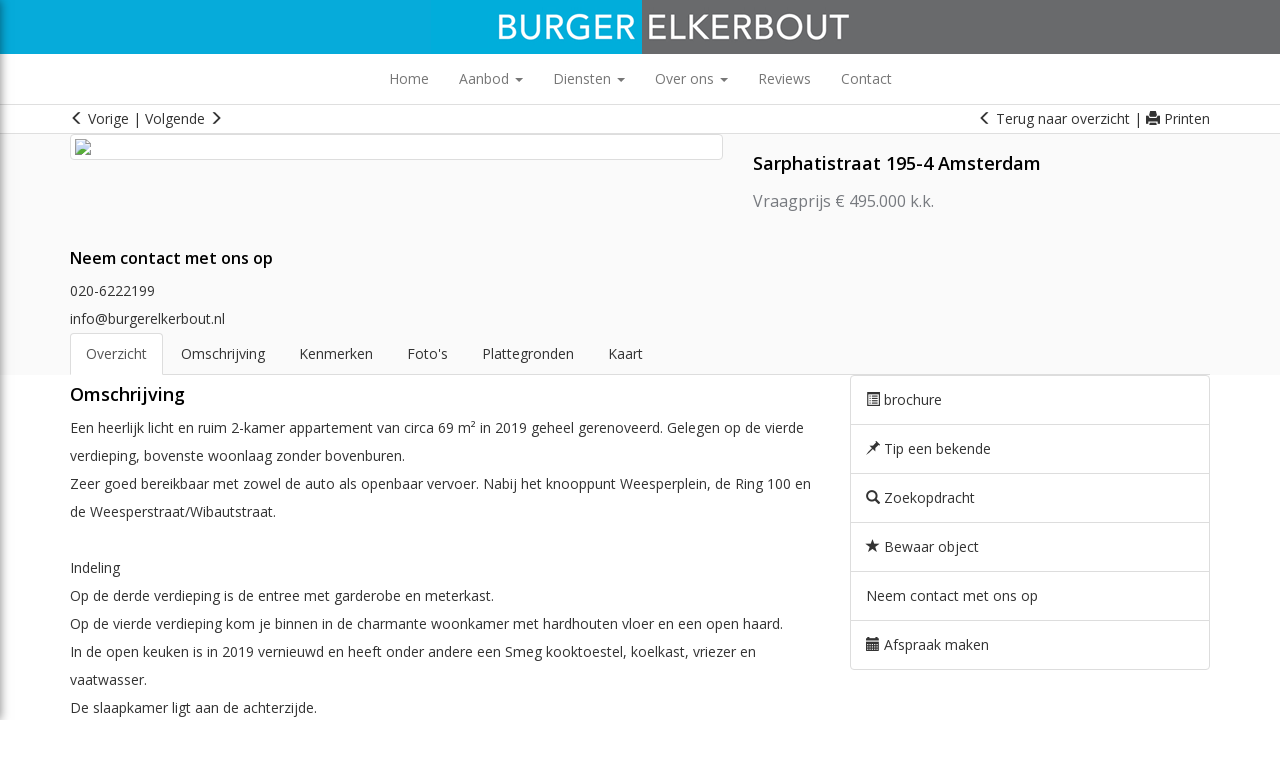

--- FILE ---
content_type: text/html; charset=utf-8
request_url: https://www.burgerelkerbout.nl/sarphatistraat-195-4-amsterdam-93735767d3eeb623944b4fbd3aec9974ef8612
body_size: 33503
content:
<!DOCTYPE HTML>
      
         	
   
 	
 
       <html lang="nl">
 <head>
             <title>Sarphatistraat 195-4 Amsterdam - Burger Elkerbout Makelaars en Taxateurs o.z. B.V.</title>
 
      <meta name="description" content="Een heerlijk licht en ruim 2-kamer appartement van circa 69 m² in 2019 geheel gerenoveerd. Gelegen op de vierde verdieping, bovenste woonlaag zonder" />
 



    <meta name="author" content="Burger Elkerbout Makelaars en Taxateurs o.z. B.V." />
    <meta charset="windows-1252" />
    <meta http-equiv="X-UA-Compatible" content="IE=edge">
    

    

    
    
    <meta name="viewport" content="width=device-width, initial-scale=1, maximum-scale=1, user-scalable=0">
    

    

    

    
    
    
    
        	<meta property="fb:app_id" content="1445541712133461" />
 	<meta property="og:locale" content="nl_NL" />
       	<meta property="og:type" content="website" />
 	<meta property="og:url" content="https://www.burgerelkerbout.nl/sarphatistraat-195-4-amsterdam-93735767d3eeb623944b4fbd3aec9974ef8612" />
   	<meta property="og:title" content="Sarphatistraat 195-4 Amsterdam - Burger Elkerbout Makelaars en Taxateurs o.z. B.V." />
     	<meta property="og:description" content="Een heerlijk licht en ruim 2-kamer appartement van circa 69 m² in 2019 geheel gerenoveerd. Gelegen op de vierde verdieping, bovenste woonlaag zonder" /> 
      	<meta property="og:image" content="https://images.realworks.nl/servlets/images/media.objectmedia/139000703.jpg?portalid=4286&amp;check=api_sha256%3a545ccfbe245a8b002e57cf2013c3ebb99cba52aeb95b80a7310ffcd8122573e5&amp;width=1440&amp;height=960" />      	
  	<meta property="og:image" content="https://images.realworks.nl/servlets/images/media.objectmedia/138998557.jpg?portalid=4286&amp;check=api_sha256%3adf43318caeb784431fff1915dc0d6b71e2555f70c987493ee0fbfc267fa5ddb0&amp;width=1440&amp;height=960" />      	
	
 	<meta property="og:image" content="https://images.realworks.nl/servlets/images/media.objectmedia/138998559.jpg?portalid=4286&amp;check=api_sha256%3a49ba79b3845d36e40b973d3b9430c50c64bdc36dcec22e4038e40d64dabcc195&amp;width=1440&amp;height=960" />      	
	
 	<meta property="og:image" content="https://images.realworks.nl/servlets/images/media.objectmedia/138998561.jpg?portalid=4286&amp;check=api_sha256%3add0719d52f84ff14c20d5888785b901b40adefebaf60babfe4ad411e318aa214&amp;width=1440&amp;height=960" />      	
	
 	<meta property="og:image" content="https://images.realworks.nl/servlets/images/media.objectmedia/138998562.jpg?portalid=4286&amp;check=api_sha256%3a4a1e3a0fe86e08e47e88b98256d354ad44e2e9433720b0325b72a68e390ebc0d&amp;width=1440&amp;height=960" />
 
         
      

    

    
    
             <link rel="canonical" href="https://www.burgerelkerbout.nl/sarphatistraat-195-4-amsterdam-93735767d3eeb623944b4fbd3aec9974ef8612" />
 
 
     
    
 
 
 
 
       
 
 
 
 

    

    
  
              
  
 

	     <link rel="dns-prefetch" href="//cdnjs.cloudflare.com"> 
      <link rel="dns-prefetch" href="//maxcdn.bootstrapcdn.com">
    <link rel="dns-prefetch" href="//www.googletagmanager.com">
    <link rel="dns-prefetch" href="//connect.facebook.net">
    <link rel="dns-prefetch" href="//fonts.googleapis.com">
	<link rel="dns-prefetch" href="//use.fontawesome.com">
    <link rel="dns-prefetch" href="https://websites253.goesenroos.nl"> 

    

    
  
              
  
 

    <!-- Forms -->
        
    
    

    <!-- Forms Detail -->
    
        
    
    
	<script type="text/javascript" src="https://websites253.goesenroos.nl/General/js/SmartForm/rev3/smartform2.6-new.js"></script>
	<script type="text/javascript" src="https://websites253.goesenroos.nl/General/js/SmartForm/rev3/CSValidatorText1.0-nl.js"></script>
	<script type="text/javascript" src="https://websites253.goesenroos.nl/General/js/SmartForm/rev3/CSValidator2.3-new.js"></script>
    

    <!-- Forms Nieuwbouw project -->
        
    
    

    <!-- Forms Nieuwbouw type -->    
        
    
    

    
    
    

    <!-- Forms -->
        
    

    <!-- Forms Detail -->
    
        
    

    <!-- Forms Nieuwbouw project -->
        
    

    <!-- Forms Nieuwbouw type -->    
        
    

    
    

    <!-- Forms -->
    

    <!-- Forms Detail -->
    
    

    <!-- Forms Nieuwbouw project -->
    

    <!-- Forms Nieuwbouw type -->    
    

    

    
    <link rel="stylesheet" href="https://cdnjs.cloudflare.com/ajax/libs/twitter-bootstrap/3.3.4/css/bootstrap.min.css" integrity="sha256-8EtRe6XWoFEEhWiaPkLawAD1FkD9cbmGgEy6F46uQqU=" crossorigin="anonymous" />
    

    

    
    <link type="text/css" rel="stylesheet" href="https://websites253.goesenroos.nl/General/css/bootstrap/glyphicons.css">
    <link type="text/css" rel="stylesheet" href="https://websites253.goesenroos.nl/General/css/bootstrap/glyphicons-filetypes.css">
    <link type="text/css" rel="stylesheet" href="https://websites253.goesenroos.nl/General/css/bootstrap/glyphicons-halflings.css">
    <link type="text/css" rel="stylesheet" href="https://websites253.goesenroos.nl/General/css/bootstrap/glyphicons-social.css">
    

    
    

    
    <link type="text/css" rel="stylesheet" href="https://websites253.goesenroos.nl/General/css/bootstrap/default.css">
    

    

    

    

    

    

    

    


    <link type="text/css" rel="stylesheet" href="https://www.burgerelkerbout.nl/css/template.css">
    

    

    

    

    <link href='https://fonts.googleapis.com/css?family=Open+Sans:400,300,300italic,400italic,600,600italic,700,700italic,800,800italic' rel='stylesheet' type='text/css'>
<link href='https://fonts.googleapis.com/css?family=Sintony:400,700' rel='stylesheet' type='text/css'>
<link href="https://fonts.googleapis.com/css?family=Source+Sans+Pro:200,200i,300,300i,400,400i,600,600i,700,700i,900,900i" rel="stylesheet">
<link href="https://fonts.googleapis.com/css?family=Montserrat:100,100i,200,200i,300,300i,400,400i,500,500i,600,600i,700,700i,800,800i,900,900i" rel="stylesheet">
<link href="https://fonts.googleapis.com/css?family=Amiri:400,400i,700,700i" rel="stylesheet">

<link rel="stylesheet" href="https://maxcdn.bootstrapcdn.com/font-awesome/4.7.0/css/font-awesome.min.css">
<link rel="stylesheet" href="https://use.fontawesome.com/releases/v5.6.3/css/all.css">
<link rel="stylesheet" href="https://use.fontawesome.com/releases/v5.6.3/css/v4-shims.css">

<script type="text/javascript">
function googleTranslateElementInit() {
  new google.translate.TranslateElement({pageLanguage: 'nl'}, 'google_translate_element');
}
</script>

<script type="text/javascript" src="//translate.google.com/translate_a/element.js?cb=googleTranslateElementInit"></script>

<!-- Global site tag (gtag.js) - Google Ads: 933130803 --> <script async src="https://www.googletagmanager.com/gtag/js?id=AW-933130803"></script> <script> window.dataLayer = window.dataLayer || []; function gtag(){dataLayer.push(arguments);} gtag('js', new Date()); gtag('config', 'AW-933130803'); </script>


    
        
        <!-- Global site tag (gtag.js) - Google Analytics -->
<script async src="https://www.googletagmanager.com/gtag/js?id=UA-28408506-1"></script>
<script>
  window.dataLayer = window.dataLayer || [];
  function gtag(){dataLayer.push(arguments);}
  gtag('js', new Date());

  gtag('config', 'UA-28408506-1', { 'anonymize_ip': true });
</script>

    
</head>

           
    
<body class="body-detailpagina">
       
    

<div id="globalNav" class="overlay">
    <a href="javascript:void(0)" class="closebtn" onclick="closeNav()">&times;</a>
    <div class="overlay-content">
        <ul class="list-unstyled overlay-nav">
            <li class=""><a href="https://www.burgerelkerbout.nl/">Home</a></li>
            <li class=""><a href="https://www.burgerelkerbout.nl/aanbod" title="Aanbod">Aanbod</a></li>
            <li class=""><a href="https://www.burgerelkerbout.nl/diensten" title="Diensten">Diensten</a></li>
            <li class=""><a href="https://www.burgerelkerbout.nl/over-ons" title="Over ons">Over ons</a></li>
            <li class=""><a href="https://www.burgerelkerbout.nl/reviews" title="Reviews">Reviews</a></li>
            <li class=""><a href="https://www.burgerelkerbout.nl/contact" title="Contact">Contact</a></li>
        </ul>
    </div>
</div>

<header id="globalHeader" class="global-header">
    <nav class="global-header-nav">
        <div class="container-fluid">
            <div class="row">
                <div class="col-xs-12">
                    <a class="logo" href="https://www.burgerelkerbout.nl/"><img class="img-responsive logo-img" src="https://www.burgerelkerbout.nl/images/nav/logo.png"></a>
                </div>
                <!--
                <div class="col-xs-6 col-md-4 pull-left">
                    <ul class="list-inline global-header-nav-list">
                        <li><a href="https://nl.linkedin.com" target="_blank" title="Linkedin"><i class="fab fa-linkedin-in"></i></a></li>
                        <li><a href="https://www.instagram.com" target="_blank" title="Instagram"><i class="fab fa-instagram"></i></a></li>
                        <li><a href="https://twitter.com" target="_blank" title="Twitter is without a doubt the best way to share and discover what is happening right now."><i class="fab fa-twitter"></i></a></li>
                        <li><a href="https://www.facebook.com" target="_blank" title="Facebook is een sociaal netwerk dat vrienden, collega's, studiegenoten en kennissen met elkaar in contact brengt."><i class="fab fa-facebook-f"></i></a></li>
                    </ul>
                </div>
                <div class="col-xs-12 col-md-4 hidden-xs hidden-sm pull-right">
                    <a class="logo" href="https://www.burgerelkerbout.nl/"><img class="img-responsive logo-img" src="https://www.burgerelkerbout.nl/images/nav/logo.png"></a>
                </div>
                <div class="col-xs-6 col-md-4 pull-right">
                    <ul class="list-inline global-header-nav-list pull-right">
                        <li><a class="#" onclick="openNav()">Menu</a></li>
                        <li class=""><a href="https://www.burgerelkerbout.nl/klantendossier" title="Inloggen">Inloggen</a></li>
                    </ul>
                </div>
                -->
            </div>
        </div>
    </nav>
    <!--
    
    <nav class="global-subnav">
        <div class="container-fluid">
            <div class="row">
                <div class="col-xs-12">
                    <ul class="list-inline">
                        
                        
                        <li class=""><a href="https://www.burgerelkerbout.nl/koopwoningen-in-amsterdam" title="Aanbod">Aanbod</a></li>
                        <li class=""><a href="https://www.burgerelkerbout.nl/aanbod-nieuwbouw" title="Nieuwbouw">Nieuwbouw</a></li>
                        <li class=""><a href="https://www.burgerelkerbout.nl/recent-verkocht" title="Verkocht">Verkocht</a></li>
                        <li class=""><a href="https://www.burgerelkerbout.nl/recent-aangekocht" title="Aangekocht">Aangekocht</a></li>
                        
                        
                        
                        
                    </ul>
                </div>
            </div>
        </div>
    </nav>
    
    -->
</header>

 

 


 
 <div class="global-nav">
    <nav class="navbar navbar-default navbar-static-top navbar-custom">
        <div class="container-fluid">
            <div class="navbar-header navbar-header-custom">
                <button type="button" class="navbar-toggle navbar-toggle-custom collapsed" data-toggle="collapse" data-target="#bs-gnr-navbar-collapse-1" aria-expanded="false">
                    <span class="sr-only">Navigatie</span>
                    <span class="icon-bar"></span>
                    <span class="icon-bar"></span>
                    <span class="icon-bar"></span>
                </button>
            </div>
            <div class="collapse navbar-collapse navbar-collapse-custom" id="bs-gnr-navbar-collapse-1">
                <ul class="nav navbar-nav navbar-nav-custom">
                    <li class=""><a href="https://www.burgerelkerbout.nl/" title="Home">Home</a></li>
                    <li class="dropdown ">
                        <a href="#" class="dropdown-toggle" data-toggle="dropdown" role="button" aria-haspopup="true" aria-expanded="false">Aanbod <span class="caret"></span></a>
                        <ul class="dropdown-menu">
                            <li class=""><a href="https://www.burgerelkerbout.nl/koopwoningen-in-amsterdam" title="Aanbod">Aanbod</a></li>
                            <li class=""><a href="https://www.burgerelkerbout.nl/recent-verkocht" title="Verkocht">Verkocht</a></li>
                        </ul>
                    </li>
                    <li class="dropdown ">
                        <a href="#" class="dropdown-toggle" data-toggle="dropdown" role="button" aria-haspopup="true" aria-expanded="false">Diensten <span class="caret"></span></a>
                        <ul class="dropdown-menu">
                            <li class=""><a href="https://www.burgerelkerbout.nl/diensten" title="Onze diensten">Onze diensten</a></li>
                            <li class=""><a href="https://www.burgerelkerbout.nl/verkoop" title="Verkoop">Verkoop</a></li>
                            <li class=""><a href="https://www.burgerelkerbout.nl/aankoop" title="Aankoop">Aankoop</a></li>
                            <li class=""><a href="https://www.burgerelkerbout.nl/taxatie" title="Taxatie">Taxatie</a></li>
                            <li class=""><a href="https://www.burgerelkerbout.nl/gratis-waardebepaling" title="Gratis waardebepaling">Gratis waardebepaling</a></li>
                        </ul>
                    </li>
                    <li class="dropdown ">
                        <a href="#" class="dropdown-toggle" data-toggle="dropdown" role="button" aria-haspopup="true" aria-expanded="false">Over ons <span class="caret"></span></a>
                        <ul class="dropdown-menu">
                            <li class=""><a href="https://www.burgerelkerbout.nl/over-ons" title="Over ons">Over ons</a></li>
                            <li class=""><a href="https://www.burgerelkerbout.nl/vacature" title="Vacatures">Vacatures</a></li>
                        </ul>
                    </li>
                    <li class=""><a href="https://www.burgerelkerbout.nl/reviews" title="Reviews">Reviews</a></li>
                    <li class=""><a href="https://www.burgerelkerbout.nl/contact" title="Contact">Contact</a></li>
                </ul>
                <div id="google_translate_element"></div>
            </div>
        </div>
    </nav>
</div>
 
	

  	
	
   
  
	
	
	

	
	
		

<!-- Title -->
<div class="object-title">
    <div class="container">
        <div class="row">
            <div class="col-xs-12 col-sm-4 col-prev-next">
                <span class="detail_nav btn-prev" onClick="window.location.href='https://www.burgerelkerbout.nl/huizen/smartwalk.aspx?id=93735767d3eeb623944b4fbd3aec9974ef8612&amp;dir=0'"><span class="glyphicon glyphicon-menu-left" aria-hidden="true"></span> Vorige</span>  <span class="detail_nav_divider">|</span>  
                <span class="detail_nav btn-next" onClick="window.location.href='https://www.burgerelkerbout.nl/huizen/smartwalk.aspx?id=93735767d3eeb623944b4fbd3aec9974ef8612'">Volgende <span class="glyphicon glyphicon-menu-right" aria-hidden="true"></span></span>
            </div>
            <div class="col-xs-12 col-sm-4 col-sm-offset-4 col-back text-right">
                
                    <a href="javascript:window.history.go(-1)" class="href_terugoz btn-back"><span class="glyphicon glyphicon-menu-left" aria-hidden="true"></span> Terug naar overzicht</a>
                
                
                     <span class="href_terugoz_divider">|</span> <a href="https://www.burgerelkerbout.nl/huizen/93735767d3eeb623944b4fbd3aec9974ef8612/printobj.htm" target="_blank" class="btn-print" title="Printen"><span class="glyphicon glyphicon-print"></span> Printen</a>
                
            </div>
        </div>
    </div>
</div>

<!-- Detail -->
<div class="object-detail">
    <div class="container">
        <div class="row">
            <div class="object-detail-picture col-xs-12 col-sm-7">
                <div class="thumbnail">
                                                         
   
  

                    <a data-src="https://www.burgerelkerbout.nl/huizen/93735767d3eeb623944b4fbd3aec9974ef8612/allfoto.htm" class="BtnModalCarousel" data-target="#ModalCarousel" data-slide-to="1">
                        <img src="https://images.realworks.nl/servlets/images/media.objectmedia/139000703.jpg?portalid=4286&amp;check=api_sha256%3a545ccfbe245a8b002e57cf2013c3ebb99cba52aeb95b80a7310ffcd8122573e5&amp;width=1440&amp;height=960" class="img-responsive">
                    </a>
                </div>
            </div>
            <div class="object-detail-info col-xs-12 col-sm-5">
                <div class="object-adres">
                     	
	
	<h1><span class=adres>Sarphatistraat 195-4</span> <span class=plaatsnaam>Amsterdam </span></h1>
 
                </div>
                <div class="object-detail-price">
                     	
    <div class="detail_prijs prijs_aktief">
            <h2>Vraagprijs&nbsp;&euro; 495.000&nbsp;k.k.</h2>
                    
        </div>

                </div>
                    
                    
                    
                        
                    
                    
            </div>
            <div class="object-detail-options col-xs-12 col-sm-3">
                
                <div class="object-detail-contact">
                    <h4>Neem contact met ons op</h4>
<p class="object-detail-contact-phone"><a href="tel:020-6222199">020-6222199</a></p>
<p class="object-detail-contact-email"><a href="mailto:info@burgerelkerbout.nl">info@burgerelkerbout.nl</a></p>
                </div>
                

                
                
            </div>
        </div>
        <div class="row">
            <div class="col-xs-12">
                <ul id="myTab" class="nav nav-tabs" role="tablist">
                    <li role="presentation" class="active nav-tab-summary"><a href="#summary" aria-controls="summary" role="tab" data-toggle="tab">Overzicht</a></li>
                    <li role="presentation" class="nav-tab-description"><a href="#description" aria-controls="description" role="tab" data-toggle="tab">Omschrijving</a></li>
                    <li role="presentation" class="nav-tab-features"><a href="#features" aria-controls="features" role="tab" data-toggle="tab">Kenmerken</a></li>
                    
                    
                    <li role="presentation" class="nav-tab-photos"><a href="#photos" aria-controls="photos" role="tab" data-toggle="tab">Foto's</a></li>
                    
                    
                    <li role="presentation" class="nav-tab-floorplan"><a href="#floorplan" aria-controls="floorplan" role="tab" data-toggle="tab">Plattegronden</a></li>
                    
                    
                    
                    
                    <li role="presentation" class="nav-tab-nearby"><a href="#nearby" aria-controls="nearby" role="tab" data-toggle="tab">Kaart</a></li>
                    
                </ul>
            </div>
        </div>
    </div>
</div>

<div class="object-information">
    <div class="container">
        <div class="row">
            <div class="col-xs-12 col-sm-8 col-object-information">
                <div role="tabpanel">
                    <div class="tab-content">
                        <div role="tabpanel" class="tab-pane tab-summery active" id="summary">
                            <div class="row">
                                <div class="col-xs-12 summary-description">
                                    <h4>Omschrijving</h4>
                                    Een heerlijk licht en ruim 2-kamer appartement van circa 69 m² in 2019 geheel gerenoveerd. Gelegen op de vierde verdieping, bovenste woonlaag zonder bovenburen.
<br>Zeer goed bereikbaar met zowel de auto als openbaar vervoer. Nabij het knooppunt Weesperplein, de Ring 100 en de Weesperstraat/Wibautstraat.
<br>
<br>Indeling
<br>Op de derde verdieping is de entree met garderobe en meterkast.
<br>Op de vierde verdieping kom je binnen in de charmante woonkamer met hardhouten vloer en een open haard.
<br>In de open keuken is in 2019 vernieuwd en heeft onder andere een Smeg kooktoestel, koelkast, vriezer en vaatwasser.
<br>De slaapkamer ligt aan de achterzijde.
<br>De royale badkamer voorzien van vloerverwarming en speakers heeft een inloopdouche, wastafelmeubel, toilet en een ruimte voor de wasmachine en de droger.
<br>
<br>Parkeren
<br>Vergunning Centrum 3, waarmee je ook in Centrum 1 mag parkeren.
<br>
<br>Het is nog een lidmaatschapsrecht. De omzetting naar appartementsrechten is in behandeling bij notariskantoor Seinstra Van Rooy, welk kantoor ook de notaris zal zijn voor de levering.
<br>Daar er een akte ontbreekt ligt dit proces momenteel stil.
<br>
<br>Coöperatieve vereniging
<br>De Coöperatieve  Flatexploitatievereniging “Sarphatistraat 195” U.A.  bestaat uit 5 lidmaatschapsrechten.
<br>Besloten is na verkregen toestemming dat deze vereniging geliquideerd wordt en er een vereniging van eigenaars worden opgericht zodat er appartementsrechten ontstaan.
<br>Door het ontbreken van een akte stagneert het proces.
<br>De coöperatie is ingeschreven in de Kamer van Koophandel onder nummer 34359691.
<br>De administratie wordt in eigen beheer gedaan.
<br>
<br>Bijzonderheden
<br>•	2-kamerappartement van circa 69 m² (gemeten conform BBMI/NEN 2580)
<br>•	Gelegen op de vierde woonlaag (geen bovenburen)
<br>•	Ruimtelijk en stijlvol appartement
<br>•	Badkamer met vloerverwarming en speakers
<br>•	Haardkachel (bio ethanol)
<br>•	C.v combiketel Nefit
<br>•	Geleverd wordt een lidmaatschapsrecht
<br>•	Gemeentelijk monument
<br>•	Toplocatie nabij Roeterseiland, Weesperplein en de Amstel
<br>•	Gelegen op erfpacht grond voorwaarden 1915
<br>•	Canon voor het hele pand is € 466,03 per jaar
<br>•	WOZ waarde € 603.000,-- (peildatum 01-01-2021)
<br>
<br>Omgeving en bereikbaarheid
<br>Het appartement ligt in de Plantagebuurt aan de rand van het centrum, nabij het Roeterseiland en het  Weesperplein, een knooppunt van openbaar vervoer.
<br>Via de voor de deur gelegen Korte ’s Gravesandestraat steek je zo door naar het Oosterpark.
<br>Ook Carré gelegen aan de Amstel en Artis liggen op loopafstand.
<br>De Sarphatistraat is een fietsstraat
<br>Supermarkt, slijterij, stomerij, fietsenmaker en warme bakker zijn te vinden om de hoek.
<br>Per auto ben je zo op de ring A10, zowel in noordelijke als in zuidelijke richting
<br>
<br>***English text***
<br>A wonderfully light and spacious 2-room apartment of approximately 69 m² completely renovated in 2019. Located on the fourth floor, top floor without neighbors above.
<br>Very easily accessible by both car and public transport. Near the Weesperplein junction, the Ring 100 and the Weesperstraat/Wibautstraat.
<br>
<br>Layout
<br>On the third floor is the entrance with wardrobe and meter cupboard.
<br>On the fourth floor you enter the charming living room with hardwood floors and a fireplace.
<br>The open kitchen was renovated in 2019 and includes a Smeg cooker, refrigerator, freezer and dishwasher.
<br>The bedroom is at the rear.
<br>The spacious bathroom with underfloor heating and speakers has a walk-in shower, washbasin, toilet and space for the washing machine and dryer.
<br>
<br>Park Permit Centrum 3, with which you can also park in Centrum 1.
<br>
<br>It is still a membership right. The conversion to apartment rights is pending at notary office Seinstra Van Rooy, which office will also be the notary for the delivery. Due to a lack of a deed, this process is currently on hold.
<br>
<br>Cooperative association
<br>The Cooperative Flat Exploitation Association “Sarphatistraat 195” U.A. consists of 5 membership rights.
<br>After obtaining permission, it has been decided that this association will be liquidated and an association of owners will be established so that apartment rights are created.
<br>Due to the lack of a deed, the process stagnates.
<br>The cooperative is registered in the Chamber of Commerce under number 34359691.
<br>The administration is done in-house.
<br>
<br>Details
<br>• 2-room apartment of approximately 69 m² (measured in accordance with BBMI/NEN 2580)
<br>• Located on the fourth floor (no upstairs neighbors)
<br>• Spacious and stylish apartment
<br>• Bathroom with underfloor heating and speakers
<br>• Fireplace stove (bio ethanol)
<br>• C.v combi boiler Nefit
<br>• A membership right is delivered
<br>• Municipal monument
<br>• Prime location near Roeterseiland, Weesperplein and the Amstel
<br>• Located on leasehold land conditions 1915
<br>• Canon for the whole property is € 466.03 per year
<br>• WOZ value € 603,000 (reference date 01-01-2021)
<br>
<br>Environment and accessibility The apartment is located in the Plantagebuurt on the edge of the center, near the Roeterseiland and the Weesperplein, a hub of public transport. Via the Korte 's Gravesandestraat in front of the door you can easily cross to the Oosterpark. Carré located on the Amstel and Artis are also within walking distance. The Sarphatistraat is a bicycle street Supermarket, liquor store, dry cleaning, bicycle repair shop and bakery can be found around the corner. By car you can easily reach the A10 ring road, both in a northerly and southerly direction
                                    <p><a href="#description" aria-controls="description" role="tab" data-toggle="tab" class="tab hidden-xs">Toon volledige omschrijving &raquo;</a></p>
                                </div>
                            </div>
                            <div class="row">
                                <div class="col-xs-12 summary-features">
                                    <h4>Kenmerken</h4>
                                    
                                    
                                         <!-- kenmerken3.tpl1 -->

     

	
	<h4>Overdracht</h4>				<!-- kenmerkinsert.tpl1 -->
				<div class="object-feature">
					<div class="row Aanvaarding">
						<div class="features-title col-12 col-xs-12 col-sm-5">Aanvaarding</div>
						<div class="features-info col-12 col-xs-12 col-sm-7">in overleg</div>
					</div>
				</div>

	
    <h4>Bouw</h4>				<!-- kenmerkinsert.tpl1 -->
				<div class="object-feature">
					<div class="row Soort_woning">
						<div class="features-title col-12 col-xs-12 col-sm-5">Soort woning</div>
						<div class="features-info col-12 col-xs-12 col-sm-7">portiekwoning</div>
					</div>
				</div>
    				<!-- kenmerkinsert.tpl1 -->
				<div class="object-feature">
					<div class="row Type_woning">
						<div class="features-title col-12 col-xs-12 col-sm-5">Type woning</div>
						<div class="features-info col-12 col-xs-12 col-sm-7">portiekwoning</div>
					</div>
				</div>
    				<!-- kenmerkinsert.tpl1 -->
				<div class="object-feature">
					<div class="row Soort_bouw">
						<div class="features-title col-12 col-xs-12 col-sm-5">Soort bouw</div>
						<div class="features-info col-12 col-xs-12 col-sm-7">bestaande bouw</div>
					</div>
				</div>
    				<!-- kenmerkinsert.tpl1 -->
				<div class="object-feature">
					<div class="row Bouwjaar">
						<div class="features-title col-12 col-xs-12 col-sm-5">Bouwjaar</div>
						<div class="features-info col-12 col-xs-12 col-sm-7">1910</div>
					</div>
				</div>
    				<!-- kenmerkinsert.tpl1 -->
				<div class="object-feature">
					<div class="row In_aanbouw">
						<div class="features-title col-12 col-xs-12 col-sm-5">In aanbouw</div>
						<div class="features-info col-12 col-xs-12 col-sm-7">nee</div>
					</div>
				</div>
    
    
        
    
    
	
    
    <h4>Details</h4>				<!-- kenmerkinsert.tpl1 -->
				<div class="object-feature">
					<div class="row Ligging">
						<div class="features-title col-12 col-xs-12 col-sm-5">Ligging</div>
						<div class="features-info col-12 col-xs-12 col-sm-7">in centrum</div>
					</div>
				</div>
    				<!-- kenmerkinsert.tpl1 -->
				<div class="object-feature">
					<div class="row Open_portiek">
						<div class="features-title col-12 col-xs-12 col-sm-5">Open portiek</div>
						<div class="features-info col-12 col-xs-12 col-sm-7">nee</div>
					</div>
				</div>
    				<!-- kenmerkinsert.tpl1 -->
				<div class="object-feature">
					<div class="row Permanente_bewoning">
						<div class="features-title col-12 col-xs-12 col-sm-5">Permanente bewoning</div>
						<div class="features-info col-12 col-xs-12 col-sm-7">ja</div>
					</div>
				</div>
    
    				<!-- kenmerkinsert.tpl1 -->
				<div class="object-feature">
					<div class="row Daktype">
						<div class="features-title col-12 col-xs-12 col-sm-5">Daktype</div>
						<div class="features-info col-12 col-xs-12 col-sm-7">samengesteld dak</div>
					</div>
				</div>
    
	
    
    
    
    
    <h4>Oppervlakten en inhoud</h4>				<!-- kenmerkinsert.tpl1 -->
				<div class="object-feature">
					<div class="row Woonoppervlakte">
						<div class="features-title col-12 col-xs-12 col-sm-5">Woonoppervlakte</div>
						<div class="features-info col-12 col-xs-12 col-sm-7">69 m&#178;</div>
					</div>
				</div>
    
    
    				<!-- kenmerkinsert.tpl1 -->
				<div class="object-feature">
					<div class="row Perceel">
						<div class="features-title col-12 col-xs-12 col-sm-5">Perceel</div>
						<div class="features-info col-12 col-xs-12 col-sm-7">174 m&#178;</div>
					</div>
				</div>
    				<!-- kenmerkinsert.tpl1 -->
				<div class="object-feature">
					<div class="row Inhoud">
						<div class="features-title col-12 col-xs-12 col-sm-5">Inhoud</div>
						<div class="features-info col-12 col-xs-12 col-sm-7">230 m&#179;</div>
					</div>
				</div>

    
    <h4>Indeling</h4>				<!-- kenmerkinsert.tpl1 -->
				<div class="object-feature">
					<div class="row Aantal_kamers">
						<div class="features-title col-12 col-xs-12 col-sm-5">Aantal kamers</div>
						<div class="features-info col-12 col-xs-12 col-sm-7">2</div>
					</div>
				</div>
    				<!-- kenmerkinsert.tpl1 -->
				<div class="object-feature">
					<div class="row Aantal_slaapkamers">
						<div class="features-title col-12 col-xs-12 col-sm-5">Aantal slaapkamers</div>
						<div class="features-info col-12 col-xs-12 col-sm-7">1</div>
					</div>
				</div>
    				<!-- kenmerkinsert.tpl1 -->
				<div class="object-feature">
					<div class="row Aantal_woonlagen">
						<div class="features-title col-12 col-xs-12 col-sm-5">Aantal woonlagen</div>
						<div class="features-info col-12 col-xs-12 col-sm-7">1</div>
					</div>
				</div>
    				<!-- kenmerkinsert.tpl1 -->
				<div class="object-feature">
					<div class="row Aantal_etages">
						<div class="features-title col-12 col-xs-12 col-sm-5">Aantal etages</div>
						<div class="features-info col-12 col-xs-12 col-sm-7">1</div>
					</div>
				</div>
    				<!-- kenmerkinsert.tpl1 -->
				<div class="object-feature">
					<div class="row Aantal_badkamers">
						<div class="features-title col-12 col-xs-12 col-sm-5">Aantal badkamers</div>
						<div class="features-info col-12 col-xs-12 col-sm-7">1</div>
					</div>
				</div>
    				<!-- kenmerkinsert.tpl1 -->
				<div class="object-feature">
					<div class="row Badkamervoorzieningen">
						<div class="features-title col-12 col-xs-12 col-sm-5">Badkamervoorzieningen</div>
						<div class="features-info col-12 col-xs-12 col-sm-7">inloopdouche, toilet, vloerverwarming, wasmachineaansluiting, wastafelmeubel</div>
					</div>
				</div>
    				<!-- kenmerkinsert.tpl1 -->
				<div class="object-feature">
					<div class="row Keuken_type">
						<div class="features-title col-12 col-xs-12 col-sm-5">Keuken type</div>
						<div class="features-info col-12 col-xs-12 col-sm-7">open keuken</div>
					</div>
				</div>

	
	
    <h4>Isolatie en verwarming</h4>				<!-- kenmerkinsert.tpl1 -->
				<div class="object-feature">
					<div class="row Soort_verwarming">
						<div class="features-title col-12 col-xs-12 col-sm-5">Soort verwarming</div>
						<div class="features-info col-12 col-xs-12 col-sm-7">cv ketel</div>
					</div>
				</div>
    				<!-- kenmerkinsert.tpl1 -->
				<div class="object-feature">
					<div class="row Warmwater_installatie">
						<div class="features-title col-12 col-xs-12 col-sm-5">Warmwater installatie</div>
						<div class="features-info col-12 col-xs-12 col-sm-7">cv ketel</div>
					</div>
				</div>
    				<!-- kenmerkinsert.tpl1 -->
				<div class="object-feature">
					<div class="row Ketel_bouwjaar">
						<div class="features-title col-12 col-xs-12 col-sm-5">Ketel bouwjaar</div>
						<div class="features-info col-12 col-xs-12 col-sm-7">2019</div>
					</div>
				</div>
    				<!-- kenmerkinsert.tpl1 -->
				<div class="object-feature">
					<div class="row Ketel_type">
						<div class="features-title col-12 col-xs-12 col-sm-5">Ketel type</div>
						<div class="features-info col-12 col-xs-12 col-sm-7">Nefit</div>
					</div>
				</div>
    				<!-- kenmerkinsert.tpl1 -->
				<div class="object-feature">
					<div class="row Ketel_gas/olie">
						<div class="features-title col-12 col-xs-12 col-sm-5">Ketel gas/olie</div>
						<div class="features-info col-12 col-xs-12 col-sm-7">gas</div>
					</div>
				</div>
    				<!-- kenmerkinsert.tpl1 -->
				<div class="object-feature">
					<div class="row Ketel_eigendom">
						<div class="features-title col-12 col-xs-12 col-sm-5">Ketel eigendom</div>
						<div class="features-info col-12 col-xs-12 col-sm-7">eigendom</div>
					</div>
				</div>
    

    
    
    
    
    	
 
      
    
    <h4>Kadastrale gegevens</h4>				<!-- kenmerkinsert.tpl1 -->
				<div class="object-feature">
					<div class="row Kadastrale_aanduiding">
						<div class="features-title col-12 col-xs-12 col-sm-5">Kadastrale aanduiding</div>
						<div class="features-info col-12 col-xs-12 col-sm-7">Amsterdam O 3018</div>
					</div>
				</div>
    				<!-- kenmerkinsert.tpl1 -->
				<div class="object-feature">
					<div class="row Oppervlakte">
						<div class="features-title col-12 col-xs-12 col-sm-5">Oppervlakte</div>
						<div class="features-info col-12 col-xs-12 col-sm-7">174 m&#178;</div>
					</div>
				</div>
    				<!-- kenmerkinsert.tpl1 -->
				<div class="object-feature">
					<div class="row Eigendomssituatie">
						<div class="features-title col-12 col-xs-12 col-sm-5">Eigendomssituatie</div>
						<div class="features-info col-12 col-xs-12 col-sm-7">erfpacht</div>
					</div>
				</div>
    
    
    
    
    

    
    
    
    

    
    
    
    

    
    
    
    
    
    
    
    
    
    
    
    
    
    
    
    
    
 
     
    <h4>Buitenruimte</h4>				<!-- kenmerkinsert.tpl1 -->
				<div class="object-feature">
					<div class="row Tuintype(n)">
						<div class="features-title col-12 col-xs-12 col-sm-5">Tuintype(n)</div>
						<div class="features-info col-12 col-xs-12 col-sm-7">geen tuin</div>
					</div>
				</div>
    
    
    				<!-- kenmerkinsert.tpl1 -->
				<div class="object-feature">
					<div class="row Hoofdtuin_achterom">
						<div class="features-title col-12 col-xs-12 col-sm-5">Hoofdtuin achterom</div>
						<div class="features-info col-12 col-xs-12 col-sm-7">nee</div>
					</div>
				</div>
    
    

    
    <h4>Garage</h4>				<!-- kenmerkinsert.tpl1 -->
				<div class="object-feature">
					<div class="row Garagesoorten">
						<div class="features-title col-12 col-xs-12 col-sm-5">Garagesoorten</div>
						<div class="features-info col-12 col-xs-12 col-sm-7">geen garage</div>
					</div>
				</div>    
    
    
    
    

    
    <h4>Parkeergelegenheid</h4>				<!-- kenmerkinsert.tpl1 -->
				<div class="object-feature">
					<div class="row Faciliteit">
						<div class="features-title col-12 col-xs-12 col-sm-5">Faciliteit</div>
						<div class="features-info col-12 col-xs-12 col-sm-7">parkeervergunningen</div>
					</div>
				</div>
    
    
    
    
    
    
    
    
 
      
    
    <h4>VVE informatie</h4>				<!-- kenmerkinsert.tpl1 -->
				<div class="object-feature">
					<div class="row Periodieke_bijdrage">
						<div class="features-title col-12 col-xs-12 col-sm-5">Periodieke bijdrage</div>
						<div class="features-info col-12 col-xs-12 col-sm-7">nee</div>
					</div>
				</div>
    				<!-- kenmerkinsert.tpl1 -->
				<div class="object-feature">
					<div class="row Reservefonds">
						<div class="features-title col-12 col-xs-12 col-sm-5">Reservefonds</div>
						<div class="features-info col-12 col-xs-12 col-sm-7">nee</div>
					</div>
				</div>
    				<!-- kenmerkinsert.tpl1 -->
				<div class="object-feature">
					<div class="row Vergadering">
						<div class="features-title col-12 col-xs-12 col-sm-5">Vergadering</div>
						<div class="features-info col-12 col-xs-12 col-sm-7">nee</div>
					</div>
				</div>
    				<!-- kenmerkinsert.tpl1 -->
				<div class="object-feature">
					<div class="row Onderhoudsverwachting">
						<div class="features-title col-12 col-xs-12 col-sm-5">Onderhoudsverwachting</div>
						<div class="features-info col-12 col-xs-12 col-sm-7">nee</div>
					</div>
				</div>
    				<!-- kenmerkinsert.tpl1 -->
				<div class="object-feature">
					<div class="row Opstalverzekering">
						<div class="features-title col-12 col-xs-12 col-sm-5">Opstalverzekering</div>
						<div class="features-info col-12 col-xs-12 col-sm-7">nee</div>
					</div>
				</div>
    				<!-- kenmerkinsert.tpl1 -->
				<div class="object-feature">
					<div class="row Inschrijving_KvK">
						<div class="features-title col-12 col-xs-12 col-sm-5">Inschrijving KvK</div>
						<div class="features-info col-12 col-xs-12 col-sm-7">nee</div>
					</div>
				</div>
 
     
    
    
    
    
 
 
 

                                    
                                    <p><a href="#features" aria-controls="features" role="tab" data-toggle="tab" class="tab hidden-xs">Toon volledige kenmerken &raquo;</a></p>
                                </div>
                            </div>
                            
                            <div class="row">
                                <div class="col-xs-12 summary-photos hidden-xs">
                                    <h4>Foto's</h4>

                                    <div class="row">
                                        <div class="col-xs-12 photo-option">
                                            <a href="#photos" aria-controls="photos" role="tab" data-toggle="tab" class="tab">Alle foto's</a>
                            
                                            
                                            | <a href="#floorplan" aria-controls="floorplan" role="tab" data-toggle="tab" class="tab">Plattegronden</a>
                                            
                            
                                        </div>
                                    </div>
                                    <div class="row">
                            
                                        
                                        <div class="col-xs-12 col-sm-3 col-lg-2">
                                            <div class="thumbnail">
                                                <a data-src="https://www.burgerelkerbout.nl/huizen/93735767d3eeb623944b4fbd3aec9974ef8612/allfoto.htm" class="BtnModalCarousel" data-target="#ModalCarousel" data-slide-to="1"><img src="https://images.realworks.nl/servlets/images/media.objectmedia/139000703.jpg?portalid=4286&amp;check=api_sha256%3a545ccfbe245a8b002e57cf2013c3ebb99cba52aeb95b80a7310ffcd8122573e5&amp;width=1440&amp;height=960" class="img-responsive"></a>
                                            </div>
                                        </div>
                                        
                                        
                                        <div class="col-xs-12 col-sm-3 col-lg-2">
                                            <div class="thumbnail">
                                                <a data-src="https://www.burgerelkerbout.nl/huizen/93735767d3eeb623944b4fbd3aec9974ef8612/allfoto.htm" class="BtnModalCarousel" data-target="#ModalCarousel" data-slide-to="2"><img src="https://images.realworks.nl/servlets/images/media.objectmedia/138998557.jpg?portalid=4286&amp;check=api_sha256%3adf43318caeb784431fff1915dc0d6b71e2555f70c987493ee0fbfc267fa5ddb0&amp;width=1440&amp;height=960" class="img-responsive"></a>
                                            </div>
                                        </div>
                                        
                                        
                                        <div class="col-xs-12 col-sm-3 col-lg-2">
                                            <div class="thumbnail">
                                                <a data-src="https://www.burgerelkerbout.nl/huizen/93735767d3eeb623944b4fbd3aec9974ef8612/allfoto.htm" class="BtnModalCarousel" data-target="#ModalCarousel" data-slide-to="3"><img src="https://images.realworks.nl/servlets/images/media.objectmedia/138998559.jpg?portalid=4286&amp;check=api_sha256%3a49ba79b3845d36e40b973d3b9430c50c64bdc36dcec22e4038e40d64dabcc195&amp;width=1440&amp;height=960" class="img-responsive"></a>
                                            </div>
                                        </div>
                                        
                                        
                                        <div class="col-xs-12 col-sm-3 col-lg-2">
                                            <div class="thumbnail">
                                                <a data-src="https://www.burgerelkerbout.nl/huizen/93735767d3eeb623944b4fbd3aec9974ef8612/allfoto.htm" class="BtnModalCarousel" data-target="#ModalCarousel" data-slide-to="4"><img src="https://images.realworks.nl/servlets/images/media.objectmedia/138998561.jpg?portalid=4286&amp;check=api_sha256%3add0719d52f84ff14c20d5888785b901b40adefebaf60babfe4ad411e318aa214&amp;width=1440&amp;height=960" class="img-responsive"></a>
                                            </div>
                                        </div>
                                        
                                        
                                        <div class="col-xs-12 col-sm-3 col-lg-2">
                                            <div class="thumbnail">
                                                <a data-src="https://www.burgerelkerbout.nl/huizen/93735767d3eeb623944b4fbd3aec9974ef8612/allfoto.htm" class="BtnModalCarousel" data-target="#ModalCarousel" data-slide-to="5"><img src="https://images.realworks.nl/servlets/images/media.objectmedia/138998562.jpg?portalid=4286&amp;check=api_sha256%3a4a1e3a0fe86e08e47e88b98256d354ad44e2e9433720b0325b72a68e390ebc0d&amp;width=1440&amp;height=960" class="img-responsive"></a>
                                            </div>
                                        </div>
                                        
                                        
                                        <div class="col-xs-12 col-sm-3 col-lg-2">
                                            <div class="thumbnail">
                                                <a data-src="https://www.burgerelkerbout.nl/huizen/93735767d3eeb623944b4fbd3aec9974ef8612/allfoto.htm" class="BtnModalCarousel" data-target="#ModalCarousel" data-slide-to="6"><img src="https://images.realworks.nl/servlets/images/media.objectmedia/138998563.jpg?portalid=4286&amp;check=api_sha256%3a88e52f6ddc3f2146b33dcd906df6869d22ae606be20e89e0f020492cb65c133a&amp;width=1440&amp;height=960" class="img-responsive"></a>
                                            </div>
                                        </div>
                                        
                                        
                                        <div class="col-xs-12 col-sm-3 col-lg-2">
                                            <div class="thumbnail">
                                                <a data-src="https://www.burgerelkerbout.nl/huizen/93735767d3eeb623944b4fbd3aec9974ef8612/allfoto.htm" class="BtnModalCarousel" data-target="#ModalCarousel" data-slide-to="7"><img src="https://images.realworks.nl/servlets/images/media.objectmedia/138998566.jpg?portalid=4286&amp;check=api_sha256%3a6a7651d7a950af3c5bbaeb832b003e927781ee6e83ed12e3c53261e3d50eb3fc&amp;width=1440&amp;height=960" class="img-responsive"></a>
                                            </div>
                                        </div>
                                        
                                        
                                        <div class="col-xs-12 col-sm-3 col-lg-2">
                                            <div class="thumbnail">
                                                <a data-src="https://www.burgerelkerbout.nl/huizen/93735767d3eeb623944b4fbd3aec9974ef8612/allfoto.htm" class="BtnModalCarousel" data-target="#ModalCarousel" data-slide-to="8"><img src="https://images.realworks.nl/servlets/images/media.objectmedia/138998567.jpg?portalid=4286&amp;check=api_sha256%3ab4763f16c41af8c8c45222bbab6cc34c5eed67ed1a60268d4f06dbdf7314a182&amp;width=1440&amp;height=960" class="img-responsive"></a>
                                            </div>
                                        </div>
                                        
                                        
                                        <div class="col-xs-12 col-sm-3 col-lg-2">
                                            <div class="thumbnail">
                                                <a data-src="https://www.burgerelkerbout.nl/huizen/93735767d3eeb623944b4fbd3aec9974ef8612/allfoto.htm" class="BtnModalCarousel" data-target="#ModalCarousel" data-slide-to="9"><img src="https://images.realworks.nl/servlets/images/media.objectmedia/138998568.jpg?portalid=4286&amp;check=api_sha256%3a9e07b5c07830dcb732d8cd71e9b73a62d2c9f53b6cfacba8d8869ccf5d114e03&amp;width=1440&amp;height=960" class="img-responsive"></a>
                                            </div>
                                        </div>
                                        
                                        
                                        <div class="col-xs-12 col-sm-3 col-lg-2">
                                            <div class="thumbnail">
                                                <a data-src="https://www.burgerelkerbout.nl/huizen/93735767d3eeb623944b4fbd3aec9974ef8612/allfoto.htm" class="BtnModalCarousel" data-target="#ModalCarousel" data-slide-to="10"><img src="https://images.realworks.nl/servlets/images/media.objectmedia/138998569.jpg?portalid=4286&amp;check=api_sha256%3a80b23539449b70dd4f947d550c3c05e5a679e05d12018bf361c3ca3b334b432a&amp;width=1440&amp;height=960" class="img-responsive"></a>
                                            </div>
                                        </div>
                                        
                                        
                                        <div class="col-xs-12 col-sm-3 col-lg-2">
                                            <div class="thumbnail">
                                                <a data-src="https://www.burgerelkerbout.nl/huizen/93735767d3eeb623944b4fbd3aec9974ef8612/allfoto.htm" class="BtnModalCarousel" data-target="#ModalCarousel" data-slide-to="11"><img src="https://images.realworks.nl/servlets/images/media.objectmedia/138998556.jpg?portalid=4286&amp;check=api_sha256%3ac77063496093751dac38bfaeb955242f31decf99efaed0d6297c6c8be9e9500d&amp;width=1440&amp;height=960" class="img-responsive"></a>
                                            </div>
                                        </div>
                                        
                                        
                                        <div class="col-xs-12 col-sm-3 col-lg-2">
                                            <div class="thumbnail text-center photos-view-all">
                                                <a href="#photos" aria-controls="photos" role="tab" data-toggle="tab" class="tab">
                                                    Bekijk <span>alle foto's</span>
                                                </a>
                                            </div>
                                        </div>
                                        
                            
                                    </div>
                                </div>
                            </div>
                            
                            <div class="row">
                                <div class="col-xs-12 related-objects hidden-xs">
                                     
 	<h4>Gerelateerd aanbod</h4>
	<div class="SamespecsContainer">
		<div id="ObjectsContainer">
				<div class=row>
<div onclick="window.location='https://www.burgerelkerbout.nl/hoofdweg-387-3-amsterdam-937357e2fbed4173e347a2830e53c1c5f74a0e'" class="same_odd col-12 col-xs-12 col-sm-6 col-md-3"><div class="thumbnail">
	<img src="//images.realworks.nl/servlets/images/media.objectmedia/254587418.jpg?portalid=4286&check=api_sha256%3ae571b5f7c370ee3eadcb9fb3ca276a8d8b0b245856088a3574bb4d9918fe39fa&width=1440&height=960" class="img-fluid same_img" title="Hoofdweg 387-3">
	<div class="same_adres">Hoofdweg 387-3</div>
	<div class="same_plaatsnaam">Amsterdam</div>
	<div class="same_prijs"><b>Vraagprijs</b><br/>&euro; 450.000&nbsp;k.k.</div>
</div></div>
</div>
		</div>
	</div>
 

                                     	
                                     	

                                </div>
                            </div>
                            
                            <div class="row">
                                <div class="col-xs-12 share-this">
                                    <h4>Deel dit object</h4>
                                    <div class="object-share">
<ul>
	<li class="object-share-facebook">
		<a href="https://www.facebook.com/sharer/sharer.php?u=https://www.burgerelkerbout.nl/sarphatistraat-195-4-amsterdam-93735767d3eeb623944b4fbd3aec9974ef8612&t=Sarphatistraat%20195-4%20Amsterdam%20-%20Burger%20Elkerbout%20Makelaars%20en%20Taxateurs%20o.z.%20B.V." onclick="javascript:window.open(this.href, '', 'menubar=no,toolbar=no,resizable=yes,scrollbars=yes,height=300,width=600');return false;" target="_blank" title="Deel op Facebook" class="share-a share-facebook">
			<svg class="position-absolute" enable-background="new 0 0 24 24" height="512" viewBox="0 0 24 24" width="512" xmlns="http://www.w3.org/2000/svg"><path d="m15.997 3.985h2.191v-3.816c-.378-.052-1.678-.169-3.192-.169-3.159 0-5.323 1.987-5.323 5.639v3.361h-3.486v4.266h3.486v10.734h4.274v-10.733h3.345l.531-4.266h-3.877v-2.939c.001-1.233.333-2.077 2.051-2.077z"/></svg>
		</a>
	</li>
	<li class="object-share-twitter">
		<a href="https://twitter.com/share?url=https://www.burgerelkerbout.nl/sarphatistraat-195-4-amsterdam-93735767d3eeb623944b4fbd3aec9974ef8612&text=Sarphatistraat%20195-4%20Amsterdam%20-%20Burger%20Elkerbout%20Makelaars%20en%20Taxateurs%20o.z.%20B.V." onclick="javascript:window.open(this.href, '', 'menubar=no,toolbar=no,resizable=yes,scrollbars=yes,height=300,width=600');return false;" target="_blank" title="Deel op Twitter" class="share-a share-twitter">
			<svg class="position-absolute" version="1.1" xmlns="http://www.w3.org/2000/svg" xmlns:xlink="http://www.w3.org/1999/xlink" x="0px" y="0px" viewBox="0 0 512 512" style="enable-background:new 0 0 512 512;" xml:space="preserve"> <path d="M512,97.248c-19.04,8.352-39.328,13.888-60.48,16.576c21.76-12.992,38.368-33.408,46.176-58.016c-20.288,12.096-42.688,20.64-66.56,25.408C411.872,60.704,384.416,48,354.464,48c-58.112,0-104.896,47.168-104.896,104.992c0,8.32,0.704,16.32,2.432,23.936c-87.264-4.256-164.48-46.08-216.352-109.792c-9.056,15.712-14.368,33.696-14.368,53.056c0,36.352,18.72,68.576,46.624,87.232c-16.864-0.32-33.408-5.216-47.424-12.928c0,0.32,0,0.736,0,1.152c0,51.008,36.384,93.376,84.096,103.136c-8.544,2.336-17.856,3.456-27.52,3.456c-6.72,0-13.504-0.384-19.872-1.792c13.6,41.568,52.192,72.128,98.08,73.12c-35.712,27.936-81.056,44.768-130.144,44.768c-8.608,0-16.864-0.384-25.12-1.44C46.496,446.88,101.6,464,161.024,464c193.152,0,298.752-160,298.752-298.688c0-4.64-0.16-9.12-0.384-13.568C480.224,136.96,497.728,118.496,512,97.248z"/></svg>
		</a>
	</li>
	<li class="object-share-pinterest">
		<a href="http://pinterest.com/pin/create/button/?url=https://www.burgerelkerbout.nl/sarphatistraat-195-4-amsterdam-93735767d3eeb623944b4fbd3aec9974ef8612&media=https://images.realworks.nl/servlets/images/media.objectmedia/139000703.jpg?portalid=4286&amp;check=api_sha256%3a545ccfbe245a8b002e57cf2013c3ebb99cba52aeb95b80a7310ffcd8122573e5&amp;width=1440&amp;height=960" title="Deel via Pinterest" target="_blank" class="share-a share-pinterest">
			<svg class="position-absolute" version="1.1" xmlns="http://www.w3.org/2000/svg" xmlns:xlink="http://www.w3.org/1999/xlink" x="0px" y="0px" viewBox="0 0 511.977 511.977" style="enable-background:new 0 0 511.977 511.977;" xml:space="preserve"><path d="M262.948,0C122.628,0,48.004,89.92,48.004,187.968c0,45.472,25.408,102.176,66.08,120.16c6.176,2.784,9.536,1.6,10.912-4.128c1.216-4.352,6.56-25.312,9.152-35.2c0.8-3.168,0.384-5.92-2.176-8.896c-13.504-15.616-24.224-44.064-24.224-70.752c0-68.384,54.368-134.784,146.88-134.784c80,0,135.968,51.968,135.968,126.304c0,84-44.448,142.112-102.208,142.112c-31.968,0-55.776-25.088-48.224-56.128c9.12-36.96,27.008-76.704,27.008-103.36c0-23.904-13.504-43.68-41.088-43.68c-32.544,0-58.944,32.224-58.944,75.488c0,27.488,9.728,46.048,9.728,46.048S144.676,371.2,138.692,395.488c-10.112,41.12,1.376,107.712,2.368,113.44c0.608,3.168,4.16,4.16,6.144,1.568c3.168-4.16,42.08-59.68,52.992-99.808c3.968-14.624,20.256-73.92,20.256-73.92c10.72,19.36,41.664,35.584,74.624,35.584c98.048,0,168.896-86.176,168.896-193.12C463.62,76.704,375.876,0,262.948,0z"/></svg>
		</a>
	</li>
	<li class="object-share-linkedin">
		<a href="https://www.linkedin.com/shareArticle?mini=true&url=https://www.burgerelkerbout.nl/sarphatistraat-195-4-amsterdam-93735767d3eeb623944b4fbd3aec9974ef8612&title=Sarphatistraat%20195-4%20Amsterdam%20-%20Burger%20Elkerbout%20Makelaars%20en%20Taxateurs%20o.z.%20B.V.&summary=Sarphatistraat%20195-4%20Amsterdam%20-%20Burger%20Elkerbout%20Makelaars%20en%20Taxateurs%20o.z.%20B.V." target="_blank" title="Deel op LinkedIn" class="share-a share-linkedin">
			<svg class="position-absolute" enable-background="new 0 0 24 24" height="512" viewBox="0 0 24 24" width="512" xmlns="http://www.w3.org/2000/svg"><path d="m23.994 24v-.001h.006v-8.802c0-4.306-.927-7.623-5.961-7.623-2.42 0-4.044 1.328-4.707 2.587h-.07v-2.185h-4.773v16.023h4.97v-7.934c0-2.089.396-4.109 2.983-4.109 2.549 0 2.587 2.384 2.587 4.243v7.801z"/><path d="m.396 7.977h4.976v16.023h-4.976z"/><path d="m2.882 0c-1.591 0-2.882 1.291-2.882 2.882s1.291 2.909 2.882 2.909 2.882-1.318 2.882-2.909c-.001-1.591-1.292-2.882-2.882-2.882z"/></svg>
		</a>
	</li>
	<li class="object-share-whatsapp">
		<a href="https://api.whatsapp.com/send?text=https://www.burgerelkerbout.nl/sarphatistraat-195-4-amsterdam-93735767d3eeb623944b4fbd3aec9974ef8612" data-action="share/whatsapp/share" title="Deel via WhatsApp" target="_blank" class="share-a share-whatsapp">
			<svg class="position-absolute" viewBox="-23 -21 682 682.66669" width="682pt" xmlns="http://www.w3.org/2000/svg"><path d="m544.386719 93.007812c-59.875-59.945312-139.503907-92.9726558-224.335938-93.007812-174.804687 0-317.070312 142.261719-317.140625 317.113281-.023437 55.894531 14.578125 110.457031 42.332032 158.550781l-44.992188 164.335938 168.121094-44.101562c46.324218 25.269531 98.476562 38.585937 151.550781 38.601562h.132813c174.785156 0 317.066406-142.273438 317.132812-317.132812.035156-84.742188-32.921875-164.417969-92.800781-224.359376zm-224.335938 487.933594h-.109375c-47.296875-.019531-93.683594-12.730468-134.160156-36.742187l-9.621094-5.714844-99.765625 26.171875 26.628907-97.269531-6.269532-9.972657c-26.386718-41.96875-40.320312-90.476562-40.296875-140.28125.054688-145.332031 118.304688-263.570312 263.699219-263.570312 70.40625.023438 136.589844 27.476562 186.355469 77.300781s77.15625 116.050781 77.132812 186.484375c-.0625 145.34375-118.304687 263.59375-263.59375 263.59375zm144.585938-197.417968c-7.921875-3.96875-46.882813-23.132813-54.148438-25.78125-7.257812-2.644532-12.546875-3.960938-17.824219 3.96875-5.285156 7.929687-20.46875 25.78125-25.09375 31.066406-4.625 5.289062-9.242187 5.953125-17.167968 1.984375-7.925782-3.964844-33.457032-12.335938-63.726563-39.332031-23.554687-21.011719-39.457031-46.960938-44.082031-54.890626-4.617188-7.9375-.039062-11.8125 3.476562-16.171874 8.578126-10.652344 17.167969-21.820313 19.808594-27.105469 2.644532-5.289063 1.320313-9.917969-.664062-13.882813-1.976563-3.964844-17.824219-42.96875-24.425782-58.839844-6.4375-15.445312-12.964843-13.359374-17.832031-13.601562-4.617187-.230469-9.902343-.277344-15.1875-.277344-5.28125 0-13.867187 1.980469-21.132812 9.917969-7.261719 7.933594-27.730469 27.101563-27.730469 66.105469s28.394531 76.683594 32.355469 81.972656c3.960937 5.289062 55.878906 85.328125 135.367187 119.648438 18.90625 8.171874 33.664063 13.042968 45.175782 16.695312 18.984374 6.03125 36.253906 5.179688 49.910156 3.140625 15.226562-2.277344 46.878906-19.171875 53.488281-37.679687 6.601563-18.511719 6.601563-34.375 4.617187-37.683594-1.976562-3.304688-7.261718-5.285156-15.183593-9.253906zm0 0" fill-rule="evenodd"/></svg>
		</a>
	</li>
	<li class="object-share-email">
		<a href="mailto:?subject=Sarphatistraat%20195-4%20Amsterdam%20-%20Burger%20Elkerbout%20Makelaars%20en%20Taxateurs%20o.z.%20B.V.&body=https://www.burgerelkerbout.nl/sarphatistraat-195-4-amsterdam-93735767d3eeb623944b4fbd3aec9974ef8612" title="Deel via E-mail" target="_blank" class="share-email">
			<svg class="position-absolute" xmlns="http://www.w3.org/2000/svg" viewBox="0 0 512 512" xmlns:xlink="http://www.w3.org/1999/xlink"><path d="M467,61H45C20.218,61,0,81.196,0,106v300c0,24.72,20.128,45,45,45h422c24.72,0,45-20.128,45-45V106C512,81.28,491.872,61,467,61z M460.786,91L256.954,294.833L51.359,91H460.786z M30,399.788V112.069l144.479,143.24L30,399.788z M51.213,421l144.57-144.57l50.657,50.222c5.864,5.814,15.327,5.795,21.167-0.046L317,277.213L460.787,421H51.213z M482,399.787L338.213,256L482,112.212V399.787z"/></svg>
		</a>
	</li>
</ul>
</div>

                                </div>
                            </div>
                            
                            
                            <div class="row">
                                <div class="col-xs-12 object-tags">
                                    
                                     <a href="https://www.burgerelkerbout.nl/tags/notaris" title="notaris">notaris</a>, <a href="https://www.burgerelkerbout.nl/tags/kantoor" title="kantoor">kantoor</a>, <a href="https://www.burgerelkerbout.nl/tags/inloopdouche" title="inloopdouche">inloopdouche</a>, <a href="https://www.burgerelkerbout.nl/tags/appartement" title="appartement">appartement</a>, <a href="https://www.burgerelkerbout.nl/tags/flat" title="flat">flat</a>, <a href="https://www.burgerelkerbout.nl/tags/2-kamerappartement" title="2-kamerappartement">2-kamerappartement</a>
                                    
                                </div>
                            </div>
                            
                        </div>

                        <!-- DESCRIPTION -->
                        <div role="tabpanel" class="tab-pane tab-description" id="description">
                            <h4>Omschrijving</h4>
                            Een heerlijk licht en ruim 2-kamer appartement van circa 69 m² in 2019 geheel gerenoveerd. Gelegen op de vierde verdieping, bovenste woonlaag zonder bovenburen.
<br>Zeer goed bereikbaar met zowel de auto als openbaar vervoer. Nabij het knooppunt Weesperplein, de Ring 100 en de Weesperstraat/Wibautstraat.
<br>
<br>Indeling
<br>Op de derde verdieping is de entree met garderobe en meterkast.
<br>Op de vierde verdieping kom je binnen in de charmante woonkamer met hardhouten vloer en een open haard.
<br>In de open keuken is in 2019 vernieuwd en heeft onder andere een Smeg kooktoestel, koelkast, vriezer en vaatwasser.
<br>De slaapkamer ligt aan de achterzijde.
<br>De royale badkamer voorzien van vloerverwarming en speakers heeft een inloopdouche, wastafelmeubel, toilet en een ruimte voor de wasmachine en de droger.
<br>
<br>Parkeren
<br>Vergunning Centrum 3, waarmee je ook in Centrum 1 mag parkeren.
<br>
<br>Het is nog een lidmaatschapsrecht. De omzetting naar appartementsrechten is in behandeling bij notariskantoor Seinstra Van Rooy, welk kantoor ook de notaris zal zijn voor de levering.
<br>Daar er een akte ontbreekt ligt dit proces momenteel stil.
<br>
<br>Coöperatieve vereniging
<br>De Coöperatieve  Flatexploitatievereniging “Sarphatistraat 195” U.A.  bestaat uit 5 lidmaatschapsrechten.
<br>Besloten is na verkregen toestemming dat deze vereniging geliquideerd wordt en er een vereniging van eigenaars worden opgericht zodat er appartementsrechten ontstaan.
<br>Door het ontbreken van een akte stagneert het proces.
<br>De coöperatie is ingeschreven in de Kamer van Koophandel onder nummer 34359691.
<br>De administratie wordt in eigen beheer gedaan.
<br>
<br>Bijzonderheden
<br>•	2-kamerappartement van circa 69 m² (gemeten conform BBMI/NEN 2580)
<br>•	Gelegen op de vierde woonlaag (geen bovenburen)
<br>•	Ruimtelijk en stijlvol appartement
<br>•	Badkamer met vloerverwarming en speakers
<br>•	Haardkachel (bio ethanol)
<br>•	C.v combiketel Nefit
<br>•	Geleverd wordt een lidmaatschapsrecht
<br>•	Gemeentelijk monument
<br>•	Toplocatie nabij Roeterseiland, Weesperplein en de Amstel
<br>•	Gelegen op erfpacht grond voorwaarden 1915
<br>•	Canon voor het hele pand is € 466,03 per jaar
<br>•	WOZ waarde € 603.000,-- (peildatum 01-01-2021)
<br>
<br>Omgeving en bereikbaarheid
<br>Het appartement ligt in de Plantagebuurt aan de rand van het centrum, nabij het Roeterseiland en het  Weesperplein, een knooppunt van openbaar vervoer.
<br>Via de voor de deur gelegen Korte ’s Gravesandestraat steek je zo door naar het Oosterpark.
<br>Ook Carré gelegen aan de Amstel en Artis liggen op loopafstand.
<br>De Sarphatistraat is een fietsstraat
<br>Supermarkt, slijterij, stomerij, fietsenmaker en warme bakker zijn te vinden om de hoek.
<br>Per auto ben je zo op de ring A10, zowel in noordelijke als in zuidelijke richting
<br>
<br>***English text***
<br>A wonderfully light and spacious 2-room apartment of approximately 69 m² completely renovated in 2019. Located on the fourth floor, top floor without neighbors above.
<br>Very easily accessible by both car and public transport. Near the Weesperplein junction, the Ring 100 and the Weesperstraat/Wibautstraat.
<br>
<br>Layout
<br>On the third floor is the entrance with wardrobe and meter cupboard.
<br>On the fourth floor you enter the charming living room with hardwood floors and a fireplace.
<br>The open kitchen was renovated in 2019 and includes a Smeg cooker, refrigerator, freezer and dishwasher.
<br>The bedroom is at the rear.
<br>The spacious bathroom with underfloor heating and speakers has a walk-in shower, washbasin, toilet and space for the washing machine and dryer.
<br>
<br>Park Permit Centrum 3, with which you can also park in Centrum 1.
<br>
<br>It is still a membership right. The conversion to apartment rights is pending at notary office Seinstra Van Rooy, which office will also be the notary for the delivery. Due to a lack of a deed, this process is currently on hold.
<br>
<br>Cooperative association
<br>The Cooperative Flat Exploitation Association “Sarphatistraat 195” U.A. consists of 5 membership rights.
<br>After obtaining permission, it has been decided that this association will be liquidated and an association of owners will be established so that apartment rights are created.
<br>Due to the lack of a deed, the process stagnates.
<br>The cooperative is registered in the Chamber of Commerce under number 34359691.
<br>The administration is done in-house.
<br>
<br>Details
<br>• 2-room apartment of approximately 69 m² (measured in accordance with BBMI/NEN 2580)
<br>• Located on the fourth floor (no upstairs neighbors)
<br>• Spacious and stylish apartment
<br>• Bathroom with underfloor heating and speakers
<br>• Fireplace stove (bio ethanol)
<br>• C.v combi boiler Nefit
<br>• A membership right is delivered
<br>• Municipal monument
<br>• Prime location near Roeterseiland, Weesperplein and the Amstel
<br>• Located on leasehold land conditions 1915
<br>• Canon for the whole property is € 466.03 per year
<br>• WOZ value € 603,000 (reference date 01-01-2021)
<br>
<br>Environment and accessibility The apartment is located in the Plantagebuurt on the edge of the center, near the Roeterseiland and the Weesperplein, a hub of public transport. Via the Korte 's Gravesandestraat in front of the door you can easily cross to the Oosterpark. Carré located on the Amstel and Artis are also within walking distance. The Sarphatistraat is a bicycle street Supermarket, liquor store, dry cleaning, bicycle repair shop and bakery can be found around the corner. By car you can easily reach the A10 ring road, both in a northerly and southerly direction
                            <p><a href="#features" aria-controls="features" role="tab" data-toggle="tab" class="tab hidden-xs">Alle kenmerken  &raquo;</a></p>
                        </div>

                        <!-- FEATURES -->
                        <div role="tabpanel" class="tab-pane tab-features" id="features">
                            <h4>Kenmerken</h4>
                            <div class="row">
                                <div class="col-xs-12">
                                    
                                    
                                         <!-- kenmerken3.tpl1 -->

     

	
	<h4>Overdracht</h4>				<!-- kenmerkinsert.tpl1 -->
				<div class="object-feature">
					<div class="row Aanvaarding">
						<div class="features-title col-12 col-xs-12 col-sm-5">Aanvaarding</div>
						<div class="features-info col-12 col-xs-12 col-sm-7">in overleg</div>
					</div>
				</div>

	
    <h4>Bouw</h4>				<!-- kenmerkinsert.tpl1 -->
				<div class="object-feature">
					<div class="row Soort_woning">
						<div class="features-title col-12 col-xs-12 col-sm-5">Soort woning</div>
						<div class="features-info col-12 col-xs-12 col-sm-7">portiekwoning</div>
					</div>
				</div>
    				<!-- kenmerkinsert.tpl1 -->
				<div class="object-feature">
					<div class="row Type_woning">
						<div class="features-title col-12 col-xs-12 col-sm-5">Type woning</div>
						<div class="features-info col-12 col-xs-12 col-sm-7">portiekwoning</div>
					</div>
				</div>
    				<!-- kenmerkinsert.tpl1 -->
				<div class="object-feature">
					<div class="row Soort_bouw">
						<div class="features-title col-12 col-xs-12 col-sm-5">Soort bouw</div>
						<div class="features-info col-12 col-xs-12 col-sm-7">bestaande bouw</div>
					</div>
				</div>
    				<!-- kenmerkinsert.tpl1 -->
				<div class="object-feature">
					<div class="row Bouwjaar">
						<div class="features-title col-12 col-xs-12 col-sm-5">Bouwjaar</div>
						<div class="features-info col-12 col-xs-12 col-sm-7">1910</div>
					</div>
				</div>
    				<!-- kenmerkinsert.tpl1 -->
				<div class="object-feature">
					<div class="row In_aanbouw">
						<div class="features-title col-12 col-xs-12 col-sm-5">In aanbouw</div>
						<div class="features-info col-12 col-xs-12 col-sm-7">nee</div>
					</div>
				</div>
    
    
        
    
    
	
    
    <h4>Details</h4>				<!-- kenmerkinsert.tpl1 -->
				<div class="object-feature">
					<div class="row Ligging">
						<div class="features-title col-12 col-xs-12 col-sm-5">Ligging</div>
						<div class="features-info col-12 col-xs-12 col-sm-7">in centrum</div>
					</div>
				</div>
    				<!-- kenmerkinsert.tpl1 -->
				<div class="object-feature">
					<div class="row Open_portiek">
						<div class="features-title col-12 col-xs-12 col-sm-5">Open portiek</div>
						<div class="features-info col-12 col-xs-12 col-sm-7">nee</div>
					</div>
				</div>
    				<!-- kenmerkinsert.tpl1 -->
				<div class="object-feature">
					<div class="row Permanente_bewoning">
						<div class="features-title col-12 col-xs-12 col-sm-5">Permanente bewoning</div>
						<div class="features-info col-12 col-xs-12 col-sm-7">ja</div>
					</div>
				</div>
    
    				<!-- kenmerkinsert.tpl1 -->
				<div class="object-feature">
					<div class="row Daktype">
						<div class="features-title col-12 col-xs-12 col-sm-5">Daktype</div>
						<div class="features-info col-12 col-xs-12 col-sm-7">samengesteld dak</div>
					</div>
				</div>
    
	
    
    
    
    
    <h4>Oppervlakten en inhoud</h4>				<!-- kenmerkinsert.tpl1 -->
				<div class="object-feature">
					<div class="row Woonoppervlakte">
						<div class="features-title col-12 col-xs-12 col-sm-5">Woonoppervlakte</div>
						<div class="features-info col-12 col-xs-12 col-sm-7">69 m&#178;</div>
					</div>
				</div>
    
    
    				<!-- kenmerkinsert.tpl1 -->
				<div class="object-feature">
					<div class="row Perceel">
						<div class="features-title col-12 col-xs-12 col-sm-5">Perceel</div>
						<div class="features-info col-12 col-xs-12 col-sm-7">174 m&#178;</div>
					</div>
				</div>
    				<!-- kenmerkinsert.tpl1 -->
				<div class="object-feature">
					<div class="row Inhoud">
						<div class="features-title col-12 col-xs-12 col-sm-5">Inhoud</div>
						<div class="features-info col-12 col-xs-12 col-sm-7">230 m&#179;</div>
					</div>
				</div>

    
    <h4>Indeling</h4>				<!-- kenmerkinsert.tpl1 -->
				<div class="object-feature">
					<div class="row Aantal_kamers">
						<div class="features-title col-12 col-xs-12 col-sm-5">Aantal kamers</div>
						<div class="features-info col-12 col-xs-12 col-sm-7">2</div>
					</div>
				</div>
    				<!-- kenmerkinsert.tpl1 -->
				<div class="object-feature">
					<div class="row Aantal_slaapkamers">
						<div class="features-title col-12 col-xs-12 col-sm-5">Aantal slaapkamers</div>
						<div class="features-info col-12 col-xs-12 col-sm-7">1</div>
					</div>
				</div>
    				<!-- kenmerkinsert.tpl1 -->
				<div class="object-feature">
					<div class="row Aantal_woonlagen">
						<div class="features-title col-12 col-xs-12 col-sm-5">Aantal woonlagen</div>
						<div class="features-info col-12 col-xs-12 col-sm-7">1</div>
					</div>
				</div>
    				<!-- kenmerkinsert.tpl1 -->
				<div class="object-feature">
					<div class="row Aantal_etages">
						<div class="features-title col-12 col-xs-12 col-sm-5">Aantal etages</div>
						<div class="features-info col-12 col-xs-12 col-sm-7">1</div>
					</div>
				</div>
    				<!-- kenmerkinsert.tpl1 -->
				<div class="object-feature">
					<div class="row Aantal_badkamers">
						<div class="features-title col-12 col-xs-12 col-sm-5">Aantal badkamers</div>
						<div class="features-info col-12 col-xs-12 col-sm-7">1</div>
					</div>
				</div>
    				<!-- kenmerkinsert.tpl1 -->
				<div class="object-feature">
					<div class="row Badkamervoorzieningen">
						<div class="features-title col-12 col-xs-12 col-sm-5">Badkamervoorzieningen</div>
						<div class="features-info col-12 col-xs-12 col-sm-7">inloopdouche, toilet, vloerverwarming, wasmachineaansluiting, wastafelmeubel</div>
					</div>
				</div>
    				<!-- kenmerkinsert.tpl1 -->
				<div class="object-feature">
					<div class="row Keuken_type">
						<div class="features-title col-12 col-xs-12 col-sm-5">Keuken type</div>
						<div class="features-info col-12 col-xs-12 col-sm-7">open keuken</div>
					</div>
				</div>

	
	
    <h4>Isolatie en verwarming</h4>				<!-- kenmerkinsert.tpl1 -->
				<div class="object-feature">
					<div class="row Soort_verwarming">
						<div class="features-title col-12 col-xs-12 col-sm-5">Soort verwarming</div>
						<div class="features-info col-12 col-xs-12 col-sm-7">cv ketel</div>
					</div>
				</div>
    				<!-- kenmerkinsert.tpl1 -->
				<div class="object-feature">
					<div class="row Warmwater_installatie">
						<div class="features-title col-12 col-xs-12 col-sm-5">Warmwater installatie</div>
						<div class="features-info col-12 col-xs-12 col-sm-7">cv ketel</div>
					</div>
				</div>
    				<!-- kenmerkinsert.tpl1 -->
				<div class="object-feature">
					<div class="row Ketel_bouwjaar">
						<div class="features-title col-12 col-xs-12 col-sm-5">Ketel bouwjaar</div>
						<div class="features-info col-12 col-xs-12 col-sm-7">2019</div>
					</div>
				</div>
    				<!-- kenmerkinsert.tpl1 -->
				<div class="object-feature">
					<div class="row Ketel_type">
						<div class="features-title col-12 col-xs-12 col-sm-5">Ketel type</div>
						<div class="features-info col-12 col-xs-12 col-sm-7">Nefit</div>
					</div>
				</div>
    				<!-- kenmerkinsert.tpl1 -->
				<div class="object-feature">
					<div class="row Ketel_gas/olie">
						<div class="features-title col-12 col-xs-12 col-sm-5">Ketel gas/olie</div>
						<div class="features-info col-12 col-xs-12 col-sm-7">gas</div>
					</div>
				</div>
    				<!-- kenmerkinsert.tpl1 -->
				<div class="object-feature">
					<div class="row Ketel_eigendom">
						<div class="features-title col-12 col-xs-12 col-sm-5">Ketel eigendom</div>
						<div class="features-info col-12 col-xs-12 col-sm-7">eigendom</div>
					</div>
				</div>
    

    
    
    
    
    	
 
      
    
    <h4>Kadastrale gegevens</h4>				<!-- kenmerkinsert.tpl1 -->
				<div class="object-feature">
					<div class="row Kadastrale_aanduiding">
						<div class="features-title col-12 col-xs-12 col-sm-5">Kadastrale aanduiding</div>
						<div class="features-info col-12 col-xs-12 col-sm-7">Amsterdam O 3018</div>
					</div>
				</div>
    				<!-- kenmerkinsert.tpl1 -->
				<div class="object-feature">
					<div class="row Oppervlakte">
						<div class="features-title col-12 col-xs-12 col-sm-5">Oppervlakte</div>
						<div class="features-info col-12 col-xs-12 col-sm-7">174 m&#178;</div>
					</div>
				</div>
    				<!-- kenmerkinsert.tpl1 -->
				<div class="object-feature">
					<div class="row Eigendomssituatie">
						<div class="features-title col-12 col-xs-12 col-sm-5">Eigendomssituatie</div>
						<div class="features-info col-12 col-xs-12 col-sm-7">erfpacht</div>
					</div>
				</div>
    
    
    
    
    

    
    
    
    

    
    
    
    

    
    
    
    
    
    
    
    
    
    
    
    
    
    
    
    
    
 
     
    <h4>Buitenruimte</h4>				<!-- kenmerkinsert.tpl1 -->
				<div class="object-feature">
					<div class="row Tuintype(n)">
						<div class="features-title col-12 col-xs-12 col-sm-5">Tuintype(n)</div>
						<div class="features-info col-12 col-xs-12 col-sm-7">geen tuin</div>
					</div>
				</div>
    
    
    				<!-- kenmerkinsert.tpl1 -->
				<div class="object-feature">
					<div class="row Hoofdtuin_achterom">
						<div class="features-title col-12 col-xs-12 col-sm-5">Hoofdtuin achterom</div>
						<div class="features-info col-12 col-xs-12 col-sm-7">nee</div>
					</div>
				</div>
    
    

    
    <h4>Garage</h4>				<!-- kenmerkinsert.tpl1 -->
				<div class="object-feature">
					<div class="row Garagesoorten">
						<div class="features-title col-12 col-xs-12 col-sm-5">Garagesoorten</div>
						<div class="features-info col-12 col-xs-12 col-sm-7">geen garage</div>
					</div>
				</div>    
    
    
    
    

    
    <h4>Parkeergelegenheid</h4>				<!-- kenmerkinsert.tpl1 -->
				<div class="object-feature">
					<div class="row Faciliteit">
						<div class="features-title col-12 col-xs-12 col-sm-5">Faciliteit</div>
						<div class="features-info col-12 col-xs-12 col-sm-7">parkeervergunningen</div>
					</div>
				</div>
    
    
    
    
    
    
    
    
 
      
    
    <h4>VVE informatie</h4>				<!-- kenmerkinsert.tpl1 -->
				<div class="object-feature">
					<div class="row Periodieke_bijdrage">
						<div class="features-title col-12 col-xs-12 col-sm-5">Periodieke bijdrage</div>
						<div class="features-info col-12 col-xs-12 col-sm-7">nee</div>
					</div>
				</div>
    				<!-- kenmerkinsert.tpl1 -->
				<div class="object-feature">
					<div class="row Reservefonds">
						<div class="features-title col-12 col-xs-12 col-sm-5">Reservefonds</div>
						<div class="features-info col-12 col-xs-12 col-sm-7">nee</div>
					</div>
				</div>
    				<!-- kenmerkinsert.tpl1 -->
				<div class="object-feature">
					<div class="row Vergadering">
						<div class="features-title col-12 col-xs-12 col-sm-5">Vergadering</div>
						<div class="features-info col-12 col-xs-12 col-sm-7">nee</div>
					</div>
				</div>
    				<!-- kenmerkinsert.tpl1 -->
				<div class="object-feature">
					<div class="row Onderhoudsverwachting">
						<div class="features-title col-12 col-xs-12 col-sm-5">Onderhoudsverwachting</div>
						<div class="features-info col-12 col-xs-12 col-sm-7">nee</div>
					</div>
				</div>
    				<!-- kenmerkinsert.tpl1 -->
				<div class="object-feature">
					<div class="row Opstalverzekering">
						<div class="features-title col-12 col-xs-12 col-sm-5">Opstalverzekering</div>
						<div class="features-info col-12 col-xs-12 col-sm-7">nee</div>
					</div>
				</div>
    				<!-- kenmerkinsert.tpl1 -->
				<div class="object-feature">
					<div class="row Inschrijving_KvK">
						<div class="features-title col-12 col-xs-12 col-sm-5">Inschrijving KvK</div>
						<div class="features-info col-12 col-xs-12 col-sm-7">nee</div>
					</div>
				</div>
 
     
    
    
    
    
 
 
 

                                    
                                </div>
                            </div>
                        </div>

                        <!-- PHOTOS -->
                        <div role="tabpanel" class="tab-pane tab-photos" id="photos">
                            <div class="row">
                                <div class="col-xs-5">
                                    <h4>Foto's</h4>
                                </div>
                                
                                <div class="col-xs-7 text-right xs-hidden">
                                    Zie ook: <a href="#floorplan" aria-controls="floorplan" role="tab" data-toggle="tab" class="tab">Plattegronden</a>
                                </div>
                                
                            </div>
                            <div class="row">
                                
                                <div class="col-xs-12 col-sm-6 col-md-4">
                                    <div class="thumbnail">
                                        <a data-src="https://www.burgerelkerbout.nl/huizen/93735767d3eeb623944b4fbd3aec9974ef8612/allfoto.htm" class="BtnModalCarousel" data-target="#ModalCarousel" data-slide-to="1"><img src="https://images.realworks.nl/servlets/images/media.objectmedia/139000703.jpg?portalid=4286&amp;check=api_sha256%3a545ccfbe245a8b002e57cf2013c3ebb99cba52aeb95b80a7310ffcd8122573e5&amp;width=1440&amp;height=960" class="img-responsive"></a>
                                    </div>
                                </div>
                                

                                
                                <div class="col-xs-12 col-sm-6 col-md-4">
                                    <div class="thumbnail">
                                        <a data-src="https://www.burgerelkerbout.nl/huizen/93735767d3eeb623944b4fbd3aec9974ef8612/allfoto.htm" class="BtnModalCarousel" data-target="#ModalCarousel" data-slide-to="2"><img src="https://images.realworks.nl/servlets/images/media.objectmedia/138998557.jpg?portalid=4286&amp;check=api_sha256%3adf43318caeb784431fff1915dc0d6b71e2555f70c987493ee0fbfc267fa5ddb0&amp;width=1440&amp;height=960" class="img-responsive"></a>
                                    </div>
                                </div>
                                

                                
                                <div class="col-xs-12 col-sm-6 col-md-4">
                                    <div class="thumbnail">
                                        <a data-src="https://www.burgerelkerbout.nl/huizen/93735767d3eeb623944b4fbd3aec9974ef8612/allfoto.htm" class="BtnModalCarousel" data-target="#ModalCarousel" data-slide-to="3"><img src="https://images.realworks.nl/servlets/images/media.objectmedia/138998559.jpg?portalid=4286&amp;check=api_sha256%3a49ba79b3845d36e40b973d3b9430c50c64bdc36dcec22e4038e40d64dabcc195&amp;width=1440&amp;height=960" class="img-responsive"></a>
                                    </div>
                                </div>
                                

                                
                                <div class="col-xs-12 col-sm-6 col-md-4">
                                    <div class="thumbnail">
                                        <a data-src="https://www.burgerelkerbout.nl/huizen/93735767d3eeb623944b4fbd3aec9974ef8612/allfoto.htm" class="BtnModalCarousel" data-target="#ModalCarousel" data-slide-to="4"><img src="https://images.realworks.nl/servlets/images/media.objectmedia/138998561.jpg?portalid=4286&amp;check=api_sha256%3add0719d52f84ff14c20d5888785b901b40adefebaf60babfe4ad411e318aa214&amp;width=1440&amp;height=960" class="img-responsive"></a>
                                    </div>
                                </div>
                                

                                
                                <div class="col-xs-12 col-sm-6 col-md-4">
                                    <div class="thumbnail">
                                        <a data-src="https://www.burgerelkerbout.nl/huizen/93735767d3eeb623944b4fbd3aec9974ef8612/allfoto.htm" class="BtnModalCarousel" data-target="#ModalCarousel" data-slide-to="5"><img src="https://images.realworks.nl/servlets/images/media.objectmedia/138998562.jpg?portalid=4286&amp;check=api_sha256%3a4a1e3a0fe86e08e47e88b98256d354ad44e2e9433720b0325b72a68e390ebc0d&amp;width=1440&amp;height=960" class="img-responsive"></a>
                                    </div>
                                </div>
                                

                                
                                <div class="col-xs-12 col-sm-6 col-md-4">
                                    <div class="thumbnail">
                                        <a data-src="https://www.burgerelkerbout.nl/huizen/93735767d3eeb623944b4fbd3aec9974ef8612/allfoto.htm" class="BtnModalCarousel" data-target="#ModalCarousel" data-slide-to="6"><img src="https://images.realworks.nl/servlets/images/media.objectmedia/138998563.jpg?portalid=4286&amp;check=api_sha256%3a88e52f6ddc3f2146b33dcd906df6869d22ae606be20e89e0f020492cb65c133a&amp;width=1440&amp;height=960" class="img-responsive"></a>
                                    </div>
                                </div>
                                

                                
                                <div class="col-xs-12 col-sm-6 col-md-4">
                                    <div class="thumbnail">
                                        <a data-src="https://www.burgerelkerbout.nl/huizen/93735767d3eeb623944b4fbd3aec9974ef8612/allfoto.htm" class="BtnModalCarousel" data-target="#ModalCarousel" data-slide-to="7"><img src="https://images.realworks.nl/servlets/images/media.objectmedia/138998566.jpg?portalid=4286&amp;check=api_sha256%3a6a7651d7a950af3c5bbaeb832b003e927781ee6e83ed12e3c53261e3d50eb3fc&amp;width=1440&amp;height=960" class="img-responsive"></a>
                                    </div>
                                </div>
                                

                                
                                <div class="col-xs-12 col-sm-6 col-md-4">
                                    <div class="thumbnail">
                                        <a data-src="https://www.burgerelkerbout.nl/huizen/93735767d3eeb623944b4fbd3aec9974ef8612/allfoto.htm" class="BtnModalCarousel" data-target="#ModalCarousel" data-slide-to="8"><img src="https://images.realworks.nl/servlets/images/media.objectmedia/138998567.jpg?portalid=4286&amp;check=api_sha256%3ab4763f16c41af8c8c45222bbab6cc34c5eed67ed1a60268d4f06dbdf7314a182&amp;width=1440&amp;height=960" class="img-responsive"></a>
                                    </div>
                                </div>
                                

                                
                                <div class="col-xs-12 col-sm-6 col-md-4">
                                    <div class="thumbnail">
                                        <a data-src="https://www.burgerelkerbout.nl/huizen/93735767d3eeb623944b4fbd3aec9974ef8612/allfoto.htm" class="BtnModalCarousel" data-target="#ModalCarousel" data-slide-to="9"><img src="https://images.realworks.nl/servlets/images/media.objectmedia/138998568.jpg?portalid=4286&amp;check=api_sha256%3a9e07b5c07830dcb732d8cd71e9b73a62d2c9f53b6cfacba8d8869ccf5d114e03&amp;width=1440&amp;height=960" class="img-responsive"></a>
                                    </div>
                                </div>
                                

                                
                                <div class="col-xs-12 col-sm-6 col-md-4">
                                    <div class="thumbnail">
                                        <a data-src="https://www.burgerelkerbout.nl/huizen/93735767d3eeb623944b4fbd3aec9974ef8612/allfoto.htm" class="BtnModalCarousel" data-target="#ModalCarousel" data-slide-to="10"><img src="https://images.realworks.nl/servlets/images/media.objectmedia/138998569.jpg?portalid=4286&amp;check=api_sha256%3a80b23539449b70dd4f947d550c3c05e5a679e05d12018bf361c3ca3b334b432a&amp;width=1440&amp;height=960" class="img-responsive"></a>
                                    </div>
                                </div>
                                

                                
                                <div class="col-xs-12 col-sm-6 col-md-4">
                                    <div class="thumbnail">
                                        <a data-src="https://www.burgerelkerbout.nl/huizen/93735767d3eeb623944b4fbd3aec9974ef8612/allfoto.htm" class="BtnModalCarousel" data-target="#ModalCarousel" data-slide-to="11"><img src="https://images.realworks.nl/servlets/images/media.objectmedia/138998556.jpg?portalid=4286&amp;check=api_sha256%3ac77063496093751dac38bfaeb955242f31decf99efaed0d6297c6c8be9e9500d&amp;width=1440&amp;height=960" class="img-responsive"></a>
                                    </div>
                                </div>
                                

                                
                                <div class="col-xs-12 col-sm-6 col-md-4">
                                    <div class="thumbnail">
                                        <a data-src="https://www.burgerelkerbout.nl/huizen/93735767d3eeb623944b4fbd3aec9974ef8612/allfoto.htm" class="BtnModalCarousel" data-target="#ModalCarousel" data-slide-to="12"><img src="https://images.realworks.nl/servlets/images/media.objectmedia/138998571.jpg?portalid=4286&amp;check=api_sha256%3ae99f9bb471bfb10c2273277b75346de41d016678e822b042a5a4e38a3bbeaaab&amp;width=1440&amp;height=960" class="img-responsive"></a>
                                    </div>
                                </div>
                                

                                
                                <div class="col-xs-12 col-sm-6 col-md-4">
                                    <div class="thumbnail">
                                        <a data-src="https://www.burgerelkerbout.nl/huizen/93735767d3eeb623944b4fbd3aec9974ef8612/allfoto.htm" class="BtnModalCarousel" data-target="#ModalCarousel" data-slide-to="13"><img src="https://images.realworks.nl/servlets/images/media.objectmedia/138998572.jpg?portalid=4286&amp;check=api_sha256%3ab2f71154219d3d9f738c5326054b567b20ca9908047f3feb8aa1885bd11a846e&amp;width=1440&amp;height=960" class="img-responsive"></a>
                                    </div>
                                </div>
                                

                                
                                <div class="col-xs-12 col-sm-6 col-md-4">
                                    <div class="thumbnail">
                                        <a data-src="https://www.burgerelkerbout.nl/huizen/93735767d3eeb623944b4fbd3aec9974ef8612/allfoto.htm" class="BtnModalCarousel" data-target="#ModalCarousel" data-slide-to="14"><img src="https://images.realworks.nl/servlets/images/media.objectmedia/138998573.jpg?portalid=4286&amp;check=api_sha256%3a4e49333338fc09e436d6ceffb1c3df201ff57a1859ebc8215a651d8efd8391fd&amp;width=1440&amp;height=960" class="img-responsive"></a>
                                    </div>
                                </div>
                                

                                
                                <div class="col-xs-12 col-sm-6 col-md-4">
                                    <div class="thumbnail">
                                        <a data-src="https://www.burgerelkerbout.nl/huizen/93735767d3eeb623944b4fbd3aec9974ef8612/allfoto.htm" class="BtnModalCarousel" data-target="#ModalCarousel" data-slide-to="15"><img src="https://images.realworks.nl/servlets/images/media.objectmedia/138998574.jpg?portalid=4286&amp;check=api_sha256%3a3c6577b98c012133984050f4374a96fa5a70c8678182797bc03e0e017d54ee99&amp;width=1440&amp;height=960" class="img-responsive"></a>
                                    </div>
                                </div>
                                

                                
                                <div class="col-xs-12 col-sm-6 col-md-4">
                                    <div class="thumbnail">
                                        <a data-src="https://www.burgerelkerbout.nl/huizen/93735767d3eeb623944b4fbd3aec9974ef8612/allfoto.htm" class="BtnModalCarousel" data-target="#ModalCarousel" data-slide-to="16"><img src="https://images.realworks.nl/servlets/images/media.objectmedia/138998575.jpg?portalid=4286&amp;check=api_sha256%3a623711a78009ee414d04d1e5ee0d90637c54e90d676831d80d4bc6d7d9427ff0&amp;width=1440&amp;height=960" class="img-responsive"></a>
                                    </div>
                                </div>
                                

                                
                                <div class="col-xs-12 col-sm-6 col-md-4">
                                    <div class="thumbnail">
                                        <a data-src="https://www.burgerelkerbout.nl/huizen/93735767d3eeb623944b4fbd3aec9974ef8612/allfoto.htm" class="BtnModalCarousel" data-target="#ModalCarousel" data-slide-to="17"><img src="https://images.realworks.nl/servlets/images/media.objectmedia/138998576.jpg?portalid=4286&amp;check=api_sha256%3a47665a8bbaec4e231c473bb6f46c306bfa861d2e315740a0a9a83713206ff2b2&amp;width=1440&amp;height=960" class="img-responsive"></a>
                                    </div>
                                </div>
                                

                                
                                <div class="col-xs-12 col-sm-6 col-md-4">
                                    <div class="thumbnail">
                                        <a data-src="https://www.burgerelkerbout.nl/huizen/93735767d3eeb623944b4fbd3aec9974ef8612/allfoto.htm" class="BtnModalCarousel" data-target="#ModalCarousel" data-slide-to="18"><img src="https://images.realworks.nl/servlets/images/media.objectmedia/138998578.jpg?portalid=4286&amp;check=api_sha256%3a506221e295bce2c69623be28fd272afd8ed12765d5bf18f87d827100c253f034&amp;width=1440&amp;height=960" class="img-responsive"></a>
                                    </div>
                                </div>
                                

                                
                                <div class="col-xs-12 col-sm-6 col-md-4">
                                    <div class="thumbnail">
                                        <a data-src="https://www.burgerelkerbout.nl/huizen/93735767d3eeb623944b4fbd3aec9974ef8612/allfoto.htm" class="BtnModalCarousel" data-target="#ModalCarousel" data-slide-to="19"><img src="https://images.realworks.nl/servlets/images/media.objectmedia/138998579.jpg?portalid=4286&amp;check=api_sha256%3a58cf3672ffedfa0a89e264e2437b883ca629a29937fae05ea3497fbe3fa53bec&amp;width=1440&amp;height=960" class="img-responsive"></a>
                                    </div>
                                </div>
                                

                                
                                <div class="col-xs-12 col-sm-6 col-md-4">
                                    <div class="thumbnail">
                                        <a data-src="https://www.burgerelkerbout.nl/huizen/93735767d3eeb623944b4fbd3aec9974ef8612/allfoto.htm" class="BtnModalCarousel" data-target="#ModalCarousel" data-slide-to="20"><img src="https://images.realworks.nl/servlets/images/media.objectmedia/138998581.jpg?portalid=4286&amp;check=api_sha256%3a883e105cbe9b2b79cf688aa241a4eb784a53c5296301da32554e72ade8166bde&amp;width=1440&amp;height=960" class="img-responsive"></a>
                                    </div>
                                </div>
                                

                                
                                <div class="col-xs-12 col-sm-6 col-md-4">
                                    <div class="thumbnail">
                                        <a data-src="https://www.burgerelkerbout.nl/huizen/93735767d3eeb623944b4fbd3aec9974ef8612/allfoto.htm" class="BtnModalCarousel" data-target="#ModalCarousel" data-slide-to="21"><img src="https://images.realworks.nl/servlets/images/media.objectmedia/138998582.jpg?portalid=4286&amp;check=api_sha256%3ad6ea118954a6ffeb51d16acce59865401904730126d129a0dbf13bb99ba7a18c&amp;width=1440&amp;height=960" class="img-responsive"></a>
                                    </div>
                                </div>
                                

                                
                                <div class="col-xs-12 col-sm-6 col-md-4">
                                    <div class="thumbnail">
                                        <a data-src="https://www.burgerelkerbout.nl/huizen/93735767d3eeb623944b4fbd3aec9974ef8612/allfoto.htm" class="BtnModalCarousel" data-target="#ModalCarousel" data-slide-to="22"><img src="https://images.realworks.nl/servlets/images/media.objectmedia/138998583.jpg?portalid=4286&amp;check=api_sha256%3a88b6646492b02b9fb66906751d59bee7fb54aff41f9a9f7019569e8f99278bb4&amp;width=1440&amp;height=960" class="img-responsive"></a>
                                    </div>
                                </div>
                                

                                
                                <div class="col-xs-12 col-sm-6 col-md-4">
                                    <div class="thumbnail">
                                        <a data-src="https://www.burgerelkerbout.nl/huizen/93735767d3eeb623944b4fbd3aec9974ef8612/allfoto.htm" class="BtnModalCarousel" data-target="#ModalCarousel" data-slide-to="23"><img src="https://images.realworks.nl/servlets/images/media.objectmedia/138998585.jpg?portalid=4286&amp;check=api_sha256%3a193bd6e459fe7e2d55f106fcebd287ad057621ac38e07adee192a4dc183db0db&amp;width=1440&amp;height=960" class="img-responsive"></a>
                                    </div>
                                </div>
                                

                                
                                <div class="col-xs-12 col-sm-6 col-md-4">
                                    <div class="thumbnail">
                                        <a data-src="https://www.burgerelkerbout.nl/huizen/93735767d3eeb623944b4fbd3aec9974ef8612/allfoto.htm" class="BtnModalCarousel" data-target="#ModalCarousel" data-slide-to="24"><img src="https://images.realworks.nl/servlets/images/media.objectmedia/138998586.jpg?portalid=4286&amp;check=api_sha256%3a651cfd44b64f2de3ebee0774000dccf33a377c2d51404db22722e5655600dfc0&amp;width=1440&amp;height=960" class="img-responsive"></a>
                                    </div>
                                </div>
                                

                                
                                <div class="col-xs-12 col-sm-6 col-md-4">
                                    <div class="thumbnail">
                                        <a data-src="https://www.burgerelkerbout.nl/huizen/93735767d3eeb623944b4fbd3aec9974ef8612/allfoto.htm" class="BtnModalCarousel" data-target="#ModalCarousel" data-slide-to="25"><img src="https://images.realworks.nl/servlets/images/media.objectmedia/138998588.jpg?portalid=4286&amp;check=api_sha256%3a26b160b0727ea9b9e7f022e963b4f68d92b97eeefd9949292198c4b675da3e26&amp;width=1440&amp;height=960" class="img-responsive"></a>
                                    </div>
                                </div>
                                

                                
                                <div class="col-xs-12 col-sm-6 col-md-4">
                                    <div class="thumbnail">
                                        <a data-src="https://www.burgerelkerbout.nl/huizen/93735767d3eeb623944b4fbd3aec9974ef8612/allfoto.htm" class="BtnModalCarousel" data-target="#ModalCarousel" data-slide-to="26"><img src="https://images.realworks.nl/servlets/images/media.objectmedia/138998589.jpg?portalid=4286&amp;check=api_sha256%3a6669499ec04fcc38118fbd83d4f1c278c8b5f1d33cef289fa9fe12fb24671747&amp;width=1440&amp;height=960" class="img-responsive"></a>
                                    </div>
                                </div>
                                

                                
                                <div class="col-xs-12 col-sm-6 col-md-4">
                                    <div class="thumbnail">
                                        <a data-src="https://www.burgerelkerbout.nl/huizen/93735767d3eeb623944b4fbd3aec9974ef8612/allfoto.htm" class="BtnModalCarousel" data-target="#ModalCarousel" data-slide-to="27"><img src="https://images.realworks.nl/servlets/images/media.objectmedia/138998591.jpg?portalid=4286&amp;check=api_sha256%3a3fcb35702acc6626248bbcb555e19785e468e397f1807f824cfd3f463d85f712&amp;width=1440&amp;height=960" class="img-responsive"></a>
                                    </div>
                                </div>
                                

                                
                                <div class="col-xs-12 col-sm-6 col-md-4">
                                    <div class="thumbnail">
                                        <a data-src="https://www.burgerelkerbout.nl/huizen/93735767d3eeb623944b4fbd3aec9974ef8612/allfoto.htm" class="BtnModalCarousel" data-target="#ModalCarousel" data-slide-to="28"><img src="https://images.realworks.nl/servlets/images/media.objectmedia/138998593.jpg?portalid=4286&amp;check=api_sha256%3a63e002911811f4203fd8bc5a672ca137fb3e2bac2b5e48309f897c935f69d0ff&amp;width=1440&amp;height=960" class="img-responsive"></a>
                                    </div>
                                </div>
                                

                                
                                <div class="col-xs-12 col-sm-6 col-md-4">
                                    <div class="thumbnail">
                                        <a data-src="https://www.burgerelkerbout.nl/huizen/93735767d3eeb623944b4fbd3aec9974ef8612/allfoto.htm" class="BtnModalCarousel" data-target="#ModalCarousel" data-slide-to="29"><img src="https://images.realworks.nl/servlets/images/media.objectmedia/138998595.jpg?portalid=4286&amp;check=api_sha256%3a73e683ac152044bcec46da8f2c720d9ff2bea841f730892d3d81d468f4bafef9&amp;width=1440&amp;height=960" class="img-responsive"></a>
                                    </div>
                                </div>
                                

                                

                                

                                

                                

                                

                                

                                

                                

                                

                                

                                

                                
                                

                                

                                

                                

                                

                                

                                

                                

                                

                                

                                

                                

                                

                                

                                

                                

                                

                                

                                
                                

                                

                                

                                

                                

                                

                                

                                

                                

                                
                                

                                

                                

                                

                                

                                

                                

                                

                                

                                
                            </div>
                        </div>

                        <!-- FLOORPLAN -->
                        
                        <div role="tabpanel" class="tab-pane tab-floorplan" id="floorplan">
                            <h4>Plattegronden</h4>

                            <div class="row">
                            
                                  
                                <div class="col-xs-12 col-sm-6 col-md-4 col-lg-3">
                                    <div class="thumbnail">
                                        <a data-src="https://www.burgerelkerbout.nl/huizen/93735767d3eeb623944b4fbd3aec9974ef8612/allfotoA4.htm" class="BtnModalCarousel" data-target="#ModalCarousel" data-slide-to="1"><img src="https://images.realworks.nl/servlets/images/media.objectmedia/138998598.jpg?portalid=4286&amp;check=api_sha256%3a7250c8140c67f2200943af12e39c05c92bac1c0c13e0bbef0a0d000894d60b0a&amp;resize=4" class="img-responsive"></a>
                                    </div>
                                </div>
                                

                                  
                                <div class="col-xs-12 col-sm-6 col-md-4 col-lg-3">
                                    <div class="thumbnail">
                                        <a data-src="https://www.burgerelkerbout.nl/huizen/93735767d3eeb623944b4fbd3aec9974ef8612/allfotoA4.htm" class="BtnModalCarousel" data-target="#ModalCarousel" data-slide-to="2"><img src="https://images.realworks.nl/servlets/images/media.objectmedia/138998599.jpg?portalid=4286&amp;check=api_sha256%3a43e98f2ede087f744a713ce600e8483e740d5bfcf8ee367ad7f1b00596e3be76&amp;resize=4" class="img-responsive"></a>
                                    </div>
                                </div>
                                

                                  
                                <div class="col-xs-12 col-sm-6 col-md-4 col-lg-3">
                                    <div class="thumbnail">
                                        <a data-src="https://www.burgerelkerbout.nl/huizen/93735767d3eeb623944b4fbd3aec9974ef8612/allfotoA4.htm" class="BtnModalCarousel" data-target="#ModalCarousel" data-slide-to="3"><img src="https://images.realworks.nl/servlets/images/media.objectmedia/138998601.jpg?portalid=4286&amp;check=api_sha256%3ac0c8a20aee65c7d299b7c9b538eab29fa34d58d3c83776843873e0180658ea39&amp;resize=4" class="img-responsive"></a>
                                    </div>
                                </div>
                                

                                  
                                <div class="col-xs-12 col-sm-6 col-md-4 col-lg-3">
                                    <div class="thumbnail">
                                        <a data-src="https://www.burgerelkerbout.nl/huizen/93735767d3eeb623944b4fbd3aec9974ef8612/allfotoA4.htm" class="BtnModalCarousel" data-target="#ModalCarousel" data-slide-to="4"><img src="https://images.realworks.nl/servlets/images/media.objectmedia/138998602.jpg?portalid=4286&amp;check=api_sha256%3a21ba28193c6272eef954267fdf411bef7f74a42e24b0b7021c8491a567aac20a&amp;resize=4" class="img-responsive"></a>
                                    </div>
                                </div>
                                

                                  
                                <div class="col-xs-12 col-sm-6 col-md-4 col-lg-3">
                                    <div class="thumbnail">
                                    <a data-src="https://www.burgerelkerbout.nl/huizen/93735767d3eeb623944b4fbd3aec9974ef8612/allfotoA4.htm" class="BtnModalCarousel" data-target="#ModalCarousel" data-slide-to="5"><img src="https://images.realworks.nl/servlets/images/media.objectmedia/138998603.jpg?portalid=4286&amp;check=api_sha256%3aec567b3f843741e2b7f666cb50fcb206cd7c9a94b4b4b5bb90165c72c67e2c1e&amp;resize=4" class="img-responsive"></a>
                                    </div>
                                </div>
                                

                                

                                

                                

                                

                                

                                

                                

                                

                                

                                

                                

                                

                                

                                

                                

                                

                                

                                

                                

                                

                                

                                

                                

                                

                                

                                

                                

                                

                                

                                

                                

                                

                                

                                

                                

                                
                            
                            </div>
                        </div>
                        

                        <!-- NEARBY -->
                        
                        
                        <div role="tabpanel" class="tab-pane tab-nearby" id="nearby">
                            <section id="object-nearby" class="object-detail-nearby mb-5">
    
    
    <div>
    
        <div class="row">
            <div class="col-xs-12 col-12">
                <h3>
                
                    Kaart 
                
                
                
                    
                    
                    <span class=adres>Sarphatistraat 195-4</span> <span class=plaatsnaam>Amsterdam </span>
                
                
                
                </h3>
            </div>
        </div>
        <div class="row">
            <div class="col-xs-12 col-12">
                
                <div class="NearbyContainer GmapsContainer">
                    <div id="divNearbyRoute">
                        <div id="NearbyMapRouteform" class="routeform">
                            <div class="row">
                                <div class="col-xs-7 col-7 col-sm-3">
                                    <input id="useraddress" title="Postcode of adres (straat + woonplaats)" placeholder="Route van..." type="text" class="form-control"><span class="userlocation hidden d-none"></span>
                                </div>
                                <div class="col-xs-5 col-5 col-sm-2">
                                    <button class="btn btn-default btn-primary btn-sent submit">plan route</button>
                                    <button type="reset" class="btn btn-default btn-primary btn-reset hidden d-none"><span class="glyphicon glyphicon-remove" aria-hidden="true"></span></button>
                                </div>
                                <div class="col-xs-12 col-12 col-sm-7">
                                    <div class="adres-to">
                                    naar
                
                                    
                                    
                                        
                                        
                                        <span class=adres>Sarphatistraat 195-4</span> <span class=plaatsnaam>Amsterdam </span>
                                    
                                    
                                    
                
                                    </div>
                                </div>
                            </div>
                        </div>
                    </div> 
                    <div id="divNearbyRouteText" class="hidden d-none">
                        <button type="button" class="close" data-dismiss="modal">&times;</button>
                        <div id="divNearbyDirectionpanel"></div>
                    </div>                                    
                    <div id="divNearbyMap" data-icon-sprite="1" data-scroll="false" data-distance-color="#6ab4ff" data-prefilter="Woningaanbod" data-adres="Sarphatistraat 195-4 Amsterdam"></div>
                    <div id="divNearbyLegend" class="gmap-legend">
                        <span class="legend-walking">Op 5 minuten loopafstand</span>
                        <span class="legend-cycling">Op 5 minuten fietsafstand</span>
                    </div>
                    <div id="divNearbyDistance" class="gmap-distance d-none d-sm-block">
                        <input id="showdistance" type="checkbox">
                        <label for="showdistance">Toon afstanden</label>                        
                    </div>                          
                    <div id="divNearbyText" class="gmaps-places-control">
                        <div class="row">
                            <div class="col-xs-12 col-12 col-sm-4 col-md-3">
                                <ul class="place-elements list-unstyled">
                                    <li id="place-schools" class="place-element">
                                        <input id="schools" type="checkbox">
                                        <label for="schools">Scholen</label>
                                    </li>
                                    <li id="place-park" class="place-element">
                                        <input id="park" type="checkbox">
                                        <label for="park">Parken</label>
                                    </li>
                                    <li id="place-transport" class="place-element">
                                        <input id="transport" type="checkbox">
                                        <label for="transport">Vervoer</label>
                                    </li>
                                </ul>
                            </div>
                            <div class="col-xs-12 col-12 col-sm-4 col-md-3">
                                <ul class="place-elements list-unstyled">
                                    <li id="place-stations" class="place-element">
                                        <input id="stations" type="checkbox">
                                        <label for="stations">Tankstations</label>
                                    </li>
                                    <li id="place-institution" class="place-element">
                                        <input id="institution" type="checkbox">
                                        <label for="institution">Hulpverlenend</label>
                                    </li>
                                    <li id="place-banks" class="place-element">
                                        <input id="banks" type="checkbox">
                                        <label for="banks">Banken</label>
                                    </li>
                                </ul>
                            </div>
                            <div class="col-xs-12 col-12 col-sm-4 col-md-4">
                                <ul class="place-elements list-unstyled">
                                    <li id="place-stores" class="place-element">
                                        <input id="stores" type="checkbox">
                                        <label for="stores">Winkels</label>
                                    </li>
                                    <li id="place-restaurants" class="place-element">
                                        <input id="restaurants" type="checkbox">
                                        <label for="restaurants">Restaurants</label>
                                    </li>
                                    <li id="place-buy" class="object-element">
                                        <input id="buy" type="checkbox" checked="checked">
                                        <label for="buy">Aanbod in de buurt</label>
                                    </li>
                                </ul>
                            </div>
                        </div>
                        <div id="object-deeplink" class="hidden d-none">Bekijk dit object</div>
                    </div>
                    <div id="divNearbyDistanceText" class="hidden pt-3">
                        <div class="row"></div>
                    </div>                    
                    <div id="marker-tooltip" style="display:none"></div>
                
                                    
                
                    <div id="divStreetviewMap"></div>
                
                                    
                </div>
            </div>
            
        </div>
    </div>
</section>
                        </div>  
                        
                    </div>
                </div>
            </div>
            <div class="col-xs-12 col-sm-4 col-object-menu">
                <div class="options">
                    <ul class="list-group">
                        
                        
                        
                        
                        
                        
                                <li class="list-group-item item_navPDF"><a data-toggle="modal" data-show="true" href="#" rel="nofollow" data-src="https://www.burgerelkerbout.nl/huizen/93735767d3eeb623944b4fbd3aec9974ef8612/brochure30.htm" title="brochure" data-target="#ModalForms"><span class="glyphicon glyphicon-list-alt" aria-hidden="true"></span> brochure</a></li>
<!-- 1 -->    
 
 

 	
 
 

  
 
  
 
  
 

  
 

  

                          <li class="list-group-item list-item-mail-friend"><a class="BtnModalForms tip-een-bekende-knop" data-show="true" data-src="https://www.burgerelkerbout.nl/huizen/93735767d3eeb623944b4fbd3aec9974ef8612/mailfriend.asp?OBID=93735767d3eeb623944b4fbd3aec9974ef8612&amp;KIW=937357&amp;CSSSubParam=WH" title="Tip een bekende" data-target="#ModalForms"><span class="glyphicon glyphicon-pushpin" aria-hidden="true"></span> Tip een bekende</a></li>
 

                          
   <li class="list-group-item list-item-search"><a href="https://www.burgerelkerbout.nl/zoekopdracht" title="Zoekopdracht"><span class="glyphicon glyphicon-search" aria-hidden="true"></span> Zoekopdracht</a></li>
 
 

                          <li class="list-group-item list-item-favorites"><span id="Fav93735767d3eeb623944b4fbd3aec9974ef8612" class="Favorietlink" title="Bewaar dit object" onclick="javascript:smf_WriteRemoveFav('Fav93735767d3eeb623944b4fbd3aec9974ef8612', '93735767d3eeb623944b4fbd3aec9974ef8612')"><span class="glyphicon glyphicon-star" aria-hidden="true"></span> Bewaar object</span></li>

                           <li class="list-group-item list-item-reactions"><a class="BtnModalForms neem-contact-met-ons-op-object-knop" data-show="true" data-src="https://www.burgerelkerbout.nl/huizen/93735767d3eeb623944b4fbd3aec9974ef8612/reageren.asp" title="Neem contact met ons op" data-target="#ModalForms"><span class="glyphicons glyphicons-envelope" aria-hidden="true"></span> Neem contact met ons op</a></li>
 

                           <li class="list-group-item list-item-appointment"><a class="BtnModalForms afspraak-maken-object-knop" data-show="true" data-src="https://www.burgerelkerbout.nl/huizen/93735767d3eeb623944b4fbd3aec9974ef8612/afspraak.htm" title="Afspraak maken" data-target="#ModalForms"><span class="glyphicon glyphicon-calendar" aria-hidden="true"></span> Afspraak maken</a></li>
 

                        

						
						    
  		
		
						    
  
	

                    </ul>
                </div>
            </div>
        </div>
    </div>
</div>

<!-- ModalBox Carousel
<div class="modal modal-carousel" id="myModal" role="dialog" tabindex="-1">
    <div class="modal-dialog">
        <div class="modal-content modal-content-extern">
            <div class="modal-header">
                <span class="glyphicon glyphicon-remove" aria-hidden="true" data-dismiss="modal"></span>
            </div>
            <div class="modal-body">
                <div id="modalCarousel" class="carousel">
                    <div class="carousel-inner"></div>
                    <a class="carousel-control left" href="#modalCarousel" data-slide="prev"><i class="glyphicon glyphicon-chevron-left"></i></a>
                    <a class="carousel-control right" href="#modalCarousel" data-slide="next"><i class="glyphicon glyphicon-chevron-right"></i></a>
                </div>
            </div>
        </div>
    </div>
</div>
-->

 
 
 
 <!-- Modal A4 -->
 <div id="Modaloverigemedia" class="modal modal-full modal-overige-media fade" role="dialog">
    <div class="modal-dialog">
        <div class="modal-content">
            <div class="modal-header">
                <button type="button" class="close" data-dismiss="modal">&times;</button>
                <ul class="nav nav-tabs py-2" role="tablist">
                
                    <li role="presentation" class="active"><a href="#tab0" data-src="https://www.burgerelkerbout.nl/huizen/93735767d3eeb623944b4fbd3aec9974ef8612/Foto31.htm" aria-controls="tab0" role="tab" data-toggle="tab">Foto</a></li>
                
                
                    <li role="presentation"><a href="#tab1" data-src="https://www.burgerelkerbout.nl/huizen/93735767d3eeb623944b4fbd3aec9974ef8612/Foto32.htm" aria-controls="tab1" role="tab" data-toggle="tab">Foto</a></li>
                
                
                    <li role="presentation"><a href="#tab2" data-src="https://www.burgerelkerbout.nl/huizen/93735767d3eeb623944b4fbd3aec9974ef8612/Foto33.htm" aria-controls="tab2" role="tab" data-toggle="tab">Foto</a></li>
                
                
                    <li role="presentation"><a href="#tab3" data-src="https://www.burgerelkerbout.nl/huizen/93735767d3eeb623944b4fbd3aec9974ef8612/Foto34.htm" aria-controls="tab3" role="tab" data-toggle="tab">Foto</a></li>
                
                
                    <li role="presentation"><a href="#tab4" data-src="https://www.burgerelkerbout.nl/huizen/93735767d3eeb623944b4fbd3aec9974ef8612/Foto35.htm" aria-controls="tab4" role="tab" data-toggle="tab">Foto</a></li>
                
                
                
                
                
                
                
                
                
                
                    <li role="presentation"><a href="#tab13" data-src="https://websites253.goesenroos.nl/Burger/images/status/nopic.gif" aria-controls="tab13" role="tab" data-toggle="tab"></a></li>
                
                
                
                
                
                
                				
                </ul>
            </div>
            <div class="modal-body">
                <div class="tab-content">
                
                    <div role="tabpanel" class="tab-pane active text-center" id="tab0">
                        <h3 class="hidden">Foto</h3>
                        <img src="https://images.realworks.nl/servlets/images/media.objectmedia/138998598.jpg?portalid=4286&amp;check=api_sha256%3a7250c8140c67f2200943af12e39c05c92bac1c0c13e0bbef0a0d000894d60b0a&amp;resize=4" class="img-responsive img-fluid">

                    </div>
                
                
                    <div role="tabpanel" class="tab-pane text-center" id="tab1">
                        <h3 class="hidden">Foto</h3>
                        <img src="https://images.realworks.nl/servlets/images/media.objectmedia/138998599.jpg?portalid=4286&amp;check=api_sha256%3a43e98f2ede087f744a713ce600e8483e740d5bfcf8ee367ad7f1b00596e3be76&amp;resize=4" class="img-responsive img-fluid">

                    </div>
                
                
                    <div role="tabpanel" class="tab-pane text-center" id="tab2">
                        <h3 class="hidden">Foto</h3>
                        <img src="https://images.realworks.nl/servlets/images/media.objectmedia/138998601.jpg?portalid=4286&amp;check=api_sha256%3ac0c8a20aee65c7d299b7c9b538eab29fa34d58d3c83776843873e0180658ea39&amp;resize=4" class="img-responsive img-fluid">

                    </div>
                
                
                    <div role="tabpanel" class="tab-pane text-center" id="tab3">
                        <h3 class="hidden">Foto</h3>
                        <img src="https://images.realworks.nl/servlets/images/media.objectmedia/138998602.jpg?portalid=4286&amp;check=api_sha256%3a21ba28193c6272eef954267fdf411bef7f74a42e24b0b7021c8491a567aac20a&amp;resize=4" class="img-responsive img-fluid">

                    </div>
                
                
                    <div role="tabpanel" class="tab-pane text-center" id="tab4">
                        <h3 class="hidden">Foto</h3>
                        <img src="https://images.realworks.nl/servlets/images/media.objectmedia/138998603.jpg?portalid=4286&amp;check=api_sha256%3aec567b3f843741e2b7f666cb50fcb206cd7c9a94b4b4b5bb90165c72c67e2c1e&amp;resize=4" class="img-responsive img-fluid">

                    </div>
                
                
                
                
                
                
                
                
                
                
                
                
                
                
                
                
                </div>
            </div>
            <div class="modal-footer">
                <button type="button" class="btn btn-default" data-dismiss="modal">Close</button>
            </div>
        </div>
    </div>
</div>

 
<!-- ModalBox Form -->
<div class="modal fade" id="ModalForms" role="dialog" tabindex="-1" aria-hidden="true">
    <div class="modal-dialog modal-lg">
        <div class="modal-content modal-content-extern">
            
        </div>
    </div>
</div>

<!-- ModalBox FormValidate -->
<div class="modal fade" id="ModalFormsValidate" role="dialog" tabindex="-1" aria-hidden="true">
    <div class="modal-dialog">
        <div id="modal-error-message" class="modal-content modal-content-extern">

        </div>
    </div>
</div>

<!-- ModalBox Favorite -->
<div class="modal fade" id="ModalFavorite" role="dialog" tabindex="-1" aria-hidden="true">
    <div class="modal-dialog">
        <div class="modal-content modal-content-extern">
            <div class="modal-header">
                <span class="glyphicon glyphicon-remove hide-modal-validate" aria-hidden="true"></span>
            </div>
            <div id="modal-favorite" class="modal-body">
                
            </div>
        </div>
    </div>
</div>

<!-- ModalBox Carousel -->
<div class="modal fade modal-carousel" id="ModalCarousel" tabindex="-1" role="dialog" aria-labelledby="ModalCarouselLabel" aria-hidden="true">
    <div class="modal-dialog">
        <div class="modal-content modal-content-extern">
            <div class="modal-header">
                <button type="button" class="close" data-dismiss="modal" aria-hidden="true">&times;</button>
                <h4 class="modal-title hidden">Modal title</h4>
            </div>
            <div class="modal-body">
                
            </div>
        </div>
    </div>
</div>

     <input type="hidden" id="ssInfoHuisID" name="ssInfoHuisID" value="RecID93735767d3eeb623944b4fbd3aec9974ef8612">
     <input type="hidden" id="mgmMarker93735767d3eeb623944b4fbd3aec9974ef8612" name="mgmMarker93735767d3eeb623944b4fbd3aec9974ef8612" value="93735767d3eeb623944b4fbd3aec9974ef8612~1~52.36278243,4.91488724~1018GH~Amsterdam~Amsterdam~Sarphatistraat~195~-4~WH~1~portiekwoning~Sarphatistraat 195-4 Amsterdam ~<b>Vraagprijs</b><br/>&euro; 495.000&nbsp;k.k.~495000~k.k.~Vraagprijs~495.000~https://www.burgerelkerbout.nl/sarphatistraat-195-4-amsterdam-93735767d3eeb623944b4fbd3aec9974ef8612~https://images.realworks.nl/servlets/images/media.objectmedia/139000703.jpg?portalid=4286&amp;check=api_sha256%3a545ccfbe245a8b002e57cf2013c3ebb99cba52aeb95b80a7310ffcd8122573e5&amp;width=1440&amp;height=960~0~1~17/03/2023~1">

 
    <input type="hidden" id="grmap_coord" name="grmap_coord" value="NODATA">
    <input type="hidden" id="status" name="status" value="beschikbaar">
 
  

 
 
 
 
 

<footer class="global-footer">
	<div class="footer-main-2">
		<div class="container-fluid">
			<div class="row">
				<div class="col-xs-12 col-sm-5 footer-col-1">
					<div class="footer-col">
						<h2 class="footer-main-title">Burger Elkerbout Makelaars en Taxateurs o.z. B.V.</h2>
						<ul class="list-unstyled">
							<li>Blasiusstraat 66 hs | 1091 CV Amsterdam</li>
							<li><a href="tel:020-6222199"> T. 020-6222199</a> | <a href="mailto:info@burgerelkerbout.nl"> E. info@burgerelkerbout.nl</a></li>
							<li>KvK Amsterdam 51166895 / BTW nr. NL8231.26.018.B01</li>
							<li>IBAN NL92INGB0004545142</li>
						</ul>
					</div>
				</div>
				<div class="col-xs-12 col-sm-2 footer-col-2">
					<div class="footer-col">
						<a class="widbm" href="https://wieisdebestemakelaar.nl/alle-makelaars/amsterdam/burger-elkerbout-makelaars-en-taxateurs:11292" target="_blank" title="Wie is de beste makelaar"><img src="https://www.burgerelkerbout.nl/images/organisations/widbm.png" class="img-responsive"></a>
					</div>
				</div>
				<div class="col-xs-12 col-sm-5 footer-col-3">
					<div class="footer-col">
						<div class="organisations">
							<a class="nvm" href="https://www.nvm.nl" target="_blank" title="Naar de site van de Nederlandse Vereniging voor Makelaars."><img src="https://www.burgerelkerbout.nl/images/organisations/nvm.png" class="img-responsive"></a>
							<a class="mva" href="https://www.mva.nl" target="_blank" title="Makelaarsvereniging Amsterdam. Hier treft u het meest volledige en recente aanbod van woningen en bedrijfsonroerend goed in Amsterdam en omstreken."><img src="https://www.burgerelkerbout.nl/images/organisations/mva.png" class="img-responsive"></a>
							<a class="vastgoedcert" href="https://www.vastgoedcert.nl" target="_blank" title="Stichting VastgoedCert.nl - Het Kwaliteitsregister voor Makelaars en Taxateurs."><img src="https://www.burgerelkerbout.nl/images/organisations/vastgoedcert.png" class="img-responsive"></a>
							<a class="pararius" href="https://www.pararius.nl/koopwoningen/amsterdam" target="_blank" title="pararius."><img src="https://www.burgerelkerbout.nl/images/organisations/pararius.png" class="img-responsive"></a>
							<a class="funda" href="https://www.funda.nl" target="_blank" title="Zoek een koopwoning, huurwoning, nieuwbouwwoning of recreatiewoning op funda."><img src="https://www.burgerelkerbout.nl/images/organisations/funda.png" class="img-responsive"></a>
							<a class="nrvt" href="https://www.nrvt.nl" target="_blank" title="Nederlands Register Vastgoed Taxateurs"><img src="https://www.burgerelkerbout.nl/images/organisations/nrvt.png" class="img-responsive"></a>
							<a class="nwwi" href="https://www.nwwi.nl" target="_blank" title="NWWI, de site voor het aanvragen van woningtaxaties."><img src="https://www.burgerelkerbout.nl/images/organisations/nwwi.png" class="img-responsive"></a>
							<a class="taxateursunie" href="https://www.taxateursunie.nl" target="_blank" title="Taxateurs Unie (NHG erkend): met waarborgen omringd â€˜taxatie-validatie-platformâ€™"><img src="https://www.burgerelkerbout.nl/images/organisations/taxateursunie.png" class="img-responsive"></a>
						</div>
					</div>
				</div>
			</div>
		</div>
	</div>
	<div class="footer-bottom">
		<div class="container-fluid">
			<div class="row">
				<div class="col-xs-12">
					<ul class="list-inline pull-left">
						<li>	<div class="div_copyright">
		<a href="https://www.goesenroos.nl" target="_blank">Powered by Goes & Roos</a> <span>Alle rechten voorbehouden</span>
			
		<span class="footer-sitemap">| <a href="https://www.burgerelkerbout.nl/sitemap" title="Sitemap">Sitemap</a></span>		
		
		
		<span class="footer-privacy">| 
			<a href="https://www.burgerelkerbout.nl/pdf/privacyverklaring.pdf" title="Privacyverklaring" target="_blank"> Privacyverklaring</a>
		</span>
		
	</div>	
	</li>
						<li><a href="https://www.burgerelkerbout.nl/pdf/voorwaarden.pdf" target="_blank" title="Voorwaarden">Voorwaarden</a></li>
						<li><a href="https://www.burgerelkerbout.nl/pdf/privacybeleid-cookies.pdf" title="Privacy- en Coockiebeleid" target="_blank">Privacy- en Coockiebeleid</a></li>
						<li><a href="https://www.burgerelkerbout.nl/pdf/disclaimer.pdf" title="Disclaimer" target="_blank">Disclaimer</a></li>
					</ul>
					<ul class="list-inline pull-right">
						<li><a href="https://nl.linkedin.com" target="_blank" title="LinkedIn"><i class="fab fa-linkedin-in"></i></a></li>
						<li><a href="https://www.instagram.com" target="_blank" title="Instagram"><i class="fab fa-instagram"></i></a></li>
						<li><a href="https://twitter.com" target="_blank" title="Twitter"><i class="fab fa-twitter"></i></a></li>
						<li><a href="https://www.facebook.com" target="_blank" title="Facebook"><i class="fab fa-facebook-f"></i></a></li>
					</ul>
				</div>
			</div>
		</div>
	</div>
</footer>

<!--
<footer class="global-footer">
	<div class="footer-top">
		<div class="container-fluid">
			<div class="row">
				<div class="col-xs-12">
					<h2 class="footer-top-title">Persoonlijk, Daadkrachtig en Ervaren</h2>
				</div>
			</div>
		</div>
	</div>
	<div class="footer-main">
		<div class="container-fluid">
			<div class="row">
				<div class="col-xs-12 col-sm-4 col-md-15">
					<h2 class="footer-main-title">Aanbod</h2>
					<ul class="list-unstyled footer-list">
                        <li class=""><a href="https://www.burgerelkerbout.nl/koopwoningen-in-amsterdam" title="Aanbod">Aanbod</a></li>
                        <li class=""><a href="https://www.burgerelkerbout.nl/aanbod-nieuwbouw" title="Nieuwbouw">Nieuwbouw</a></li>
                        <li class=""><a href="https://www.burgerelkerbout.nl/recent-verkocht" title="Verkocht">Verkocht</a></li>
                        <li class=""><a href="https://www.burgerelkerbout.nl/recent-aangekocht" title="Aangekocht">Aangekocht</a></li>
					</ul>
				</div>
				<div class="col-xs-12 col-sm-4 col-md-15">
					<h2 class="footer-main-title">Diensten</h2>
					<ul class="list-unstyled footer-list">
                        <li class=""><a href="https://www.burgerelkerbout.nl/aankoop" title="Aankoop">Aankoop</a></li>
                        <li class=""><a href="https://www.burgerelkerbout.nl/verkoop" title="Verkoop">Verkoop</a></li>
                        <li class=""><a href="https://www.burgerelkerbout.nl/taxatie" title="Taxatie">Taxatie</a></li>
                        <li class=""><a href="https://www.burgerelkerbout.nl/nieuwbouw" title="Nieuwbouw">Nieuwbouw</a></li>
                        <li class=""><a href="https://www.burgerelkerbout.nl/advies" title="Advies">Advies</a></li>
					</ul>
				</div>
				<div class="col-xs-12 col-sm-4 col-md-15">
					<h2 class="footer-main-title">Over ons</h2>
					<ul class="list-unstyled footer-list">
                        <li class=""><a href="https://www.burgerelkerbout.nl/over-ons" title="Over ons">Over ons</a></li>
                        <li class=""><a href="https://www.burgerelkerbout.nl/vacature" title="Vacatures">Vacatures</a></li>
					</ul>
				</div>
				<div class="col-xs-12 col-sm-4 col-md-15">
					<h2 class="footer-main-title">Contact</h2>
					<ul class="list-unstyled footer-list">
						<li>Blasiusstraat 66 hs</li>
						<li>1091 CV Amsterdam</li>
						<li>T. <a href="tel:0206222199">020-6222199</a></li>
						<li>E. <a href="mailto:info@burgerelkerbout.nl">info@burgerelkerbout.nl</a></li>
					</ul>
				</div>
				<div class="col-xs-12 col-sm-4 col-md-15">
					<h2 class="footer-main-title">Financieel</h2>
					<ul class="list-unstyled footer-list">
						<li>KvK Amsterdam 51166895</li>
						<li>BTW nr. NL8231.26.018.B01</li>
						<li>IBAN NL92INGB0004545142</li>
					</ul>
				</div>
			</div>
		</div>
	</div>
	<div class="footer-bottom">
		<div class="container-fluid">
			<div class="row">
				<div class="col-xs-12">
					<ul class="list-inline pull-left">
						<li>	<div class="div_copyright">
		<a href="https://www.goesenroos.nl" target="_blank">Powered by Goes & Roos</a> <span>Alle rechten voorbehouden</span>
			
		<span class="footer-sitemap">| <a href="https://www.burgerelkerbout.nl/sitemap" title="Sitemap">Sitemap</a></span>		
		
		
		<span class="footer-privacy">| 
			<a href="https://www.burgerelkerbout.nl/pdf/privacyverklaring.pdf" title="Privacyverklaring" target="_blank"> Privacyverklaring</a>
		</span>
		
	</div>	
	</li>
						<li><a href="https://www.burgerelkerbout.nl/pdf/voorwaarden.pdf" target="_blank" title="Voorwaarden">Voorwaarden</a></li>
						<li><a href="https://www.burgerelkerbout.nl/pdf/privacybeleid-cookies.pdf" title="Privacy- en Coockiebeleid" target="_blank">Privacy- en Coockiebeleid</a></li>
						<li><a href="https://www.burgerelkerbout.nl/pdf/disclaimer.pdf" title="Disclaimer" target="_blank">Disclaimer</a></li>
					</ul>
					<ul class="list-inline pull-right">
						<li><a href="https://nl.linkedin.com" target="_blank" title="LinkedIn"><i class="fab fa-linkedin-in"></i></a></li>
						<li><a href="https://www.instagram.com" target="_blank" title="Instagram"><i class="fab fa-instagram"></i></a></li>
						<li><a href="https://twitter.com" target="_blank" title="Twitter"><i class="fab fa-twitter"></i></a></li>
						<li><a href="https://www.facebook.com" target="_blank" title="Facebook"><i class="fab fa-facebook-f"></i></a></li>
					</ul>
				</div>
			</div>
		</div>
	</div>
</footer>
-->

    
    
     
    
    
    <a href="#0" class="back-top hidden"><span class="glyphicons glyphicons-circle-arrow-top"></span></a>
    

    

    

    

    

    

    

    
    <!-- ModalBox Form -->
    <div class="modal fade" id="ModalPrivacy" role="dialog" tabindex="-1" aria-hidden="true">
        <div class="modal-dialog modal-lg">
            <div class="modal-content modal-content-extern">
                
            </div>
        </div>
    </div>
    

    
    
    <script src="https://cdnjs.cloudflare.com/ajax/libs/jquery/1.12.4/jquery.min.js" integrity="sha256-ZosEbRLbNQzLpnKIkEdrPv7lOy9C27hHQ+Xp8a4MxAQ=" crossorigin="anonymous"></script>
    

    

    
    
    <script src="https://cdnjs.cloudflare.com/ajax/libs/jquery-migrate/1.3.0/jquery-migrate.min.js" integrity="sha256-+/QytbLYK1r6AApmPrwhgXw7uz4u9H1E65c85XWyHRo=" crossorigin="anonymous"></script>
    <script src="https://websites253.goesenroos.nl/General/js/lib/cookies/cookies.js" type="text/javascript"></script>
    

    

    <!-- SmartSelect -->
    

    

    
    
    

    <!-- Favorites -->
    

    <!-- Overzicht Google Maps -->
    
    
    <!-- Detail -->
    
    
    
      
    <script type="text/javascript" src="https://websites253.goesenroos.nl/General/js/HModule/lib/smartfav-1.0.js"></script>
    <script type="text/javascript" src="https://websites253.goesenroos.nl/General/js/hModule/lib/smartutils-1.0.js"></script>
    <script type="text/javascript" src="https://websites253.goesenroos.nl/General/js/HModule/lib/xml_obj.js"></script>
    <script type="text/javascript" src="https://maps.googleapis.com/maps/api/js?v=quarterly&amp;libraries=places&amp;language=nl&key=AIzaSyDsyQQ_Cro4x2tmiIvGAvIk_ycq1uRH0YQ"></script>
    <script type="text/javascript" src="https://websites253.goesenroos.nl/General/js/bootstrap/bootstrap-tabcollapse.js"></script>
    <script type="text/javascript">
        $('#myTab').tabCollapse();
    </script>
    

    
    
    
    
    
    <script type="text/javascript" src="https://websites253.goesenroos.nl/General/js/HModule/abDetail/jquery/nearby-3.5.js"></script>
    

    

    
    
    
      
    
    <script type="text/javascript" src="https://websites253.goesenroos.nl/General/js/lib/calendar/GRCalendar.js"></script>
    <script type="text/javascript" src="https://websites253.goesenroos.nl/General/js/lib/timepick/GRTimePick.js"></script>
    <script type="text/javascript" src="https://websites253.goesenroos.nl/General/js/lib/jquery/jquery-ui-1.8.9.datepicker.min.js"></script>
    <script type="text/javascript" src="https://websites253.goesenroos.nl/General/js/lib/jquery/jquery.ui.datepicker-nl.js"></script>
    <script type="text/javascript">
        $(function() { 
            $.extend( $.datepicker, { _checkOffset: 
                function(inst,offset,isFixed) {
                    var idd = '#'+inst.id;
                    offset.top = $(idd).offset().top - $(window).scrollTop() + $(idd)[0].getBoundingClientRect().height;
                    return offset;
                }
            });
        });    
    </script>
    

        
    

    
    
    

    

    
    
    
    

    
    

    <!-- Kaart Content -->
    
    

    <!-- Snelzoeken -->
    

    <!-- Snelzoeken -->
    

    <!-- Special objects -->
    
    

    <!-- Special objects -->
    

    <!-- Special objects -->
    

    
    
    

    

    
    
    

    
    
    
    

    

    

    

    
    
    
    
    
        
    <script type="text/javascript" src="https://websites253.goesenroos.nl/General/js/lib/jquery/cookiewet/cookiewet-0.1.3.js"></script>
    <script type="text/javascript">
        $(document).ready(function() {
            $("body").cookiewet({header: {text:'Om u beter van dienst te zijn maakt deze website gebruik van cookies. <a style="color:#fff" data-toggle="modal" data-show="true" rel="nofollow" href="#" data-src="https://www.burgerelkerbout.nl/cookies" title="Cookies" data-target="#ModalPrivacy">Klik hier voor meer informatie</a>. ', color:'#fff', bgcolor:'#000'}});
        });
    </script>        
    
    
    
    

    
    
    
    <script src="https://cdnjs.cloudflare.com/ajax/libs/twitter-bootstrap/3.3.4/js/bootstrap.min.js" integrity="sha256-JnqDCSpf1uxft0a84S1ECr038dZJwHL2U+F9DIAOtkc=" crossorigin="anonymous"></script>
    <script src="https://websites253.goesenroos.nl/General/js/bootstrap/carousel.js" type="text/javascript"></script>
    <script src="https://websites253.goesenroos.nl/General/js/bootstrap/jquery.mobile.custom.min.js" type="text/javascript"></script>
    

    
    
    
    
    
        <script src="https://websites253.goesenroos.nl/General/js/bootstrap/grid/core.js" type="text/javascript"></script>
    
    
    
    
    
    
    

    
    
    
    
    
    
    
    
    

    
    
    
    
    
    

    
    
    
    
    
    

    

    

    

    

    

    

    

    

    

    
    

    
        <script type="text/javascript" src="https://www.google.com/recaptcha/api.js?render=explicit" async defer></script>
    

    

    
         
<script>
	function openNav() {
	  document.getElementById("globalNav").style.left = "0";
	}
	function closeNav() {
	  document.getElementById("globalNav").style.left = "-40%";
	}
</script>

<script>
	jQuery( document ).ready( function( $ ) {

		$( window ).bind('scroll load', function() {
			var $nav = $( '.global-header' );
			if (144 <= $( window ).scrollTop() ){
				$nav.addClass( 'sticky' );
			}else{
				$nav.removeClass( 'sticky' );
			}
		});

		$( window ).bind('scroll load', function() {
			var $nav = $( '.global-nav' );
			if (144 <= $( window ).scrollTop() ){
				$nav.addClass( 'global-nav-small' );
			}else{
				$nav.removeClass( 'global-nav-small' );
			}
		});

		$( window ).bind('scroll load', function() {
			var $nav = $( '.global-nav' );
			if (500 <= $( window ).scrollTop() ){
				$nav.addClass( 'global-nav-visible' );
			}else{
				$nav.removeClass( 'global-nav-visible' );
			}
		});

	});
</script>

 <!-- Google-code voor remarketingtag -->
<script type="text/javascript">
	/* <![CDATA[ */
	var google_conversion_id = 933130803;
	var google_custom_params = window.google_tag_params;
	var google_remarketing_only = true;
	/* ]]> */
</script>
<script type="text/javascript" src="//www.googleadservices.com/pagead/conversion.js"></script>
<noscript>
	<div style="display:inline;">
		<img height="1" width="1" style="border-style:none;" alt="" src="//googleads.g.doubleclick.net/pagead/viewthroughconversion/933130803/?guid=ON&amp;script=0"/>
	</div>
</noscript>
 

    

    
             <div id="regcount" data-url="https://www.burgerelkerbout.nl/count.asp" rel="nofollow" data-counter="regstring=Sarphatistraat 195-4, Amsterdam&amp;regcat=3&amp;regid=93735767d3eeb623944b4fbd3aec9974ef8612" class="noEdit"></div>
       
    
    
            
         
        
    <div id="regcount2" data-url="https://websites253.goesenroos.nl/General/content/counter/counter.aspx" rel="nofollow" data-counter="klantid=Burger&amp;id=93735767d3eeb623944b4fbd3aec9974ef8612&amp;type=1" class="noEdit"></div>
                           
<script defer type="text/javascript" src="https://websites253.goesenroos.nl/General/js/HModule/lib/regcount.js"></script>
    
    <noscript>
        Deze pagina vereist javascript om goed te functioneren.
    </noscript>
</body>
</html>

--- FILE ---
content_type: text/css
request_url: https://www.burgerelkerbout.nl/css/template.css
body_size: 11879
content:
.extra-announcement {
    display: none;
}

/* GENERAL */
html,
body {
    height: 100%;
}
body {
    padding-top: 104px;
    font-size: 14px;
    font-family: 'Open Sans', sans-serif;
    line-height: 24px;
    /*background-color: #f4f4f5;*/
    background-color: #ffffff;
}
.body-cmshome {
    padding-top: 0;
}
body a,
body a:focus {
    color: inherit;
}
body a:hover {
    color: #2d2f41;
}
body a:focus,
body a:hover {
    text-decoration: none;
}
#google_translate_element {
    /*display: none !important;*/
    position: absolute;
    right: 15px;
    top: 0;
    float: right;
    height: 50px;
    display: block;
    width: 180px;
}
#google_translate_element .skiptranslate {
    text-indent: -9999px;
    overflow: hidden;
    width: 100%;
    display: block;
    height: 100%;
}
#google_translate_element .skiptranslate > div {
    text-indent: 0;
    position: absolute;
    right: 0;
    top: 11px;
}
@media (max-width: 991px) {
    #google_translate_element {
        display: none;
    }
}

/* READMORE */
.readmore {
    text-align: center;
    line-height: 28px;
    text-transform: uppercase;
    width: 100%;
    max-width: 260px;
    padding-top: 16px;
    padding-bottom: 16px;
    display: inline-block;
    font-size: 15px;
    font-weight: 400;
    color: #ffffff;
    background-color: #00acda;
    border-radius: 99px;
    margin-left: auto;
    margin-right: auto;
}
.readmore:hover {
    color: #ffffff;
    background-color: #696a6c;
}

/* HEADER */
.global-header {
    position: fixed;
    top: 0;
    width: 100%;
    z-index: 302;
}
.global-header-nav {
    position: relative;
    background-color: #06abda;
}
.global-header-nav::before {
    position: absolute;
    content: "";
    left: 50%;
    top: 0;
    display: block;
    height: 100%;
    width: 50%;
    background-color: #696a6c;
}
.logo {
    display: table;
    margin: auto;
}
.logo img {
    height: 54px;
    -webkit-transition: all 0.2s;
    transition: all 0.2s;
}
.global-header-nav-list {
    ddisplay: none;
}
.global-header-nav-list li {
    margin-left: 12px;
    margin-right: 12px;
    padding: 4px;
    float: left;
}
.global-header-nav-list li a {
    font-size: 16px;
    cursor: pointer;
    color: #ffffff;
}
.global-header-nav-list li a:hover {
    opacity: 0.7;
}
.global-subnav {
    color: #777a7f;
    padding-top: 12px;
    padding-bottom: 12px;
    background-color: #ffffff;
}
.global-subnav {
    text-align: center;
}
.global-subnav ul {
    margin-left: auto;
    margin-right: auto;
    margin-bottom: 0;
}
.global-subnav ul li {
    margin-left: 12px;
    margin-right: 12px;
    padding: 4px;
}
.global-subnav ul .active a {
    color: #00abd9;
}
.global-subnav ul li a:hover {
    color: #cccccc;
}
@media (min-width: 992px) {
    .global-header-nav .row {
        display: flex;
    }
    .global-header-nav-list {
        position: absolute;
        top: 50%;
        left: 28px;
        -ms-transform: translateY(-50%); /* IE 9 */
        -webkit-transform: translateY(-50%); /* Safari */
        transform: translateY(-50%);
        margin-bottom: 0;
    }
    .global-header-nav-list.pull-right {
        right: 28px;
        left: auto;
    }
}

/* HEADER - Sticky  */
.sticky.global-header .logo img {
    height: 23px;
    margin: 8px auto;
}

/* MASTHEAD */
.masthead {
    display: table;
    background-size: cover;
    background-position: center;
    margin: auto;
    max-width: 1170px;
}
.masthead img {
    width: 100%;
}
.masthead-carousel {
    display: table;
    position: relative;
    max-width: 1170px;
    margin: auto;
}
.masthead-carousel img {
    width: 100%;
}
.masthead-carousel .carousel-inner {
    position: absolute;
    left: 0;
    top: 0;
    display: block;
    width: 100%;
    height: 100%;
}
.masthead-carousel .carousel-inner .item  {
    width: 100%;
    height: 100%;
    background-size: cover;
    background-position: center;
}

/* GLOBAL - NAV */
.global-nav {
    position: absolute;
    top: 54px;
    left: 0;
    width: 100%;
    z-index: 3;
    -webkit-transition: all 0.2s;
    transition: all 0.2s;
}
.global-nav-small {
    top: -39px;
}
.global-nav-visible {
    position: fixed;
    top: 39px;
}
.global-nav .navbar-custom {
    margin-bottom: 0;
    border: 0;
    background-color: rgba(255,255,255,0.8);
}
.global-nav .navbar-custom .container {
    position: relative;
}
.global-nav .navbar-nav-custom {
    float: none;
    display: table;
    margin: auto;
}
.global-nav .navbar-nav-custom>li>a {
    padding-top: 10px;
    padding-bottom: 10px;
    margin-top: 5px;
    margin-bottom: 5px;
}
.global-nav .navbar-nav-custom>.open>a,
.global-nav .navbar-nav-custom>.open>a:focus,
.global-nav .navbar-nav-custom>.open>a:hover {
    color: #ffffff;
    background-color: #696a6c;
}
.global-nav .navbar-nav-custom>.active>a,
.global-nav .navbar-nav-custom>.active>a:focus,
.global-nav .navbar-nav-custom>.active>a:hover {
    color: #ffffff;
    background-color: #f18e00;
}
.global-nav .navbar-nav-custom .dropdown-menu > .active > a,
.global-nav .navbar-nav-custom .dropdown-menu > .active > a:focus,
.global-nav .navbar-nav-custom .dropdown-menu > .active > a:hover {
    color: #ffffff;
    background-color: #f18e00;
}
@media (max-width: 767px) {
    .global-nav .navbar-custom {
        background-color: #ffffff;
        box-shadow: 0 -6px 12px rgba(0,0,0,0.6)
    }
    .global-nav .navbar-nav-custom {
        float: left;
        display: block;
        width: 100%;
    }
}

/* CAROUSEL - hero */
.hero-carousel {
    height: 500px;
    position: relative;
    background-color: #ffffff;
}
.hero-carousel .hero-title {
    display: none;
    position: absolute;
    top: 50%;
    color: #ffffff;
    font-size: 70px;
    font-weight: 200;
    left: 140px;
    width: 420px;
    z-index: 3;
    margin: 0;
    -ms-transform: translate(0,-50%); /* IE 9 */
    -webkit-transform: translate(0,-50%); /* Safari */
    transform: translate(0,-50%);
    -webkit-animation-name: fadeleft; /* Safari 4.0 - 8.0 */
    -webkit-animation-duration: 2s; /* Safari 4.0 - 8.0 */
    animation-name: fadeleft;
    animation-duration: 2s;
}
@keyframes fadeleft {
   0% {
      opacity: 0;
      transform: translate(-220px,-50%);
   }
   100% {
      opacity: 1;
      transform: translate(0,-50%);
   }
}  
.hero-carousel .carousel-inner,
.hero-carousel .carousel-inner .item {
    height: 100%;
}
.hero-carousel .carousel-inner .item {
    position: relative;
    background-size: cover;
    background-position: center;
    background-repeat: no-repeat;
}
.hero-carousel .carousel-inner .item:nth-of-type(1) {
    background-position: center;
}
.hero-carousel .carousel-inner .item:nth-of-type(2) {
    background-position: right center;
}
.hero-carousel .carousel-inner .item:nth-of-type(3) {
    background-position: center;
}
.hero-nav a {
    font-size: 16px;
    text-align: center;
    padding: 12px 0;
    color: #ffffff;
    background-color: #f18e00;
    display: block;
}
.hero-nav a:hover {
    color: #ffffff;
    background-color: #696a6c;
}
@media (max-width: 992px) {
    .hero-carousel .carousel-inner .item:nth-of-type(1) {
        background-position: center;
    }
    .hero-carousel .carousel-inner .item:nth-of-type(2) {
        background-position: center;
    }
    .hero-carousel .carousel-inner .item:nth-of-type(3) {
        background-position: center;
    }
}
@media (min-width: 992px) {
    .hero-carousel {
        height: 100%;
        min-height: 530px;
    }
    .hero-carousel .hero-title {
        display: block;
    }
    .hero-nav {
        z-index: 1;
        left: 50%;
        bottom: 80px;
        position: absolute;
        margin-bottom: 0;
        -ms-transform: translateX(-50%); /* IE 9 */
        -webkit-transform: translateX(-50%); /* Safari */
        transform: translateX(-50%);
    }
}
@media (max-width: 991px) {
    .hero-nav {
        display: none;
    }
}

/* Organisations */
.organisations-bar-wrap {
  background-color: #6a6a6a;
}
.organisations-bar {
  max-width: 950px;
  text-align: center;
  padding-top: 12px;
  padding-bottom: 12px;
}
.organisations-bar a {
  float: left;
  margin-right: 48px;
}
.organisations-bar a:last-of-type {
  margin-right: 0;
}
.organisations-bar img {
  margin: auto;
}

/* CAROUSEL - fading */
.carousel-fade .carousel-inner .item {
    transition-property: opacity;
}
.carousel-fade .carousel-inner .item,
.carousel-fade .carousel-inner .active.left,
.carousel-fade .carousel-inner .active.right {
    opacity: 0;
}
.carousel-fade .carousel-inner .active,
.carousel-fade .carousel-inner .next.left,
.carousel-fade .carousel-inner .prev.right {
    opacity: 1;
}
.carousel-fade .carousel-inner .next,
.carousel-fade .carousel-inner .prev,
.carousel-fade .carousel-inner .active.left,
.carousel-fade .carousel-inner .active.right {
    left: 0;
    -webkit-transform: translate3d(0, 0, 0);
    transform: translate3d(0, 0, 0);
}
.carousel-fade .carousel-control {
    z-index: 2;
}

/* PROMOS */
.body-cmsdiensten .promos {
    display: table;
    padding-bottom: 40px;
    margin: 0 auto 40px auto;
    border-bottom: 1px solid #e6e6e6;
}
.promo-title {
    font-size: 32px;
    font-weight: 200;
    text-align: center;
    margin-top: 20px;
    margin-bottom: 60px;
}
.promo-item {
    text-align: center;
    display: block;
    width: 100%;
}
.promo-item-picto {
    color: #ffffff;
    font-size: 19px;
    font-weight: 600;
    padding: 40px 24px;
    width: 140px;
    height: 140px;
    margin: 0 auto 20px auto;
    text-align: center;
    display: inline-block;
}
.promos .row>div:nth-of-type(2) .promo-item-picto {
    background-color: #00aedb;
}
.promos .row>div:nth-of-type(3) .promo-item-picto {
    background-color: #696a6c;
}
.promos .row>div:nth-of-type(4) .promo-item-picto {
    background-color: #f28f00;
}
.promos .row .promo-item:hover {
    color: inherit;
}
.promos .row .promo-item:hover .promo-item-picto {
    color: #666666;
    background-color: #bcbcbc;
}
.promo-item-title {
    font-size: 22px;
    font-weight: 700;
    max-width: 250px;
    margin: 0 auto 10px auto;
}
.promo-item-copy {
    display: none;
}

/* PAGEBOX */
.page-box-top,
.page-box-main,
.page-box-main-left,
.page-box-main-right {
    position: static;
    min-height: 0;
}

/* ARTICLE */
.article-wrap {
    overflow: hidden;
    position: relative;
}
.article-container {
    max-width: 1200px;
    padding-top: 0;
    padding-bottom: 0;
}
.article-container-sidebars {
    margin-top: 65px;
}
.article-header {
    margin-top: 60px;
    margin-bottom: 20px;
}
.article-container-sidebars .article-header {
    margin-top: 0;
    margin-bottom: 20px;
}
.article-title {
    color: #00abd9;
    font-size: 34px;
    font-weight: 600;
    margin-top: 40px;
    margin-bottom: 40px;
}
.article-copy {
    margin-bottom: 0;
}
.content-wrap-masthead .article-text {
    padding-top: 40px;
}
.article-text {
    display: table;
    width: 100%;
    margin-left: auto;
    margin-right: auto;
}
.article-text *:first-child {
    margin-top: 0;
}
.article-text:empty {
    display: none;
}
.article-text h1 {
    color: #00acda;
    font-size: 28px;
    font-weight: 700;
    margin-top: 30px;
    margin-bottom: 10px;
}
.article-text h2 {
    color: #2d2f41;
    font-size: 18px;
    margin-top: 30px;
    margin-bottom: 10px;
}
.article-text *:last-child {
    margin-bottom: 0;
}
.article-text .lead {
    color: #393939;
    font-size: 17px;
    line-height: 32px;
    text-align: center;
    max-width: 740px;
    margin-top: 20px;
    margin-bottom: 20px;
    margin-left: auto;
    margin-right: auto;
}
.article-text .directcontact {
    color: #ffffff;
    background-color: #00abd9;
    margin-top: 20px;
    padding: 14px 20px;
    float: left;
    clear: both;
}
.content-wrap-masthead .article-text .lead {
    margin-bottom: 80px;
}
.article-items {
    margin-bottom: 0;
}
@media screen and (max-width: 991px) {
    .article-header {
        position: static;
        min-height: 0;
        margin-top: 80px;
    }
    .article-title {
        font-size: 40px;
        text-align: left;
        color: #000000;
        position: static;
        text-transform: none;
        letter-spacing: 0;
        transform: translateX(0);
    }
}

/* ARTICLE - home */
/*
.body-cmshome .page-box-top {
    ddisplay: none;
}
.body-cmshome .article-copy {
    position: relative;
    display: table;
    width: 100%;
}
.body-cmshome .article-figure {
    float: left;
    margin-left: 0;
    margin-bottom: 0;
}
.body-cmshome .article-text {
    position: absolute;
    padding: 30px;
    left: 300px;
    top: 50%;
    width: calc(100% - 300px);
    background-color: #ffffff;
    -ms-transform: translateY(-50%);
    -webkit-transform: translateY(-50%);
    transform: translateY(-50%);
}
*/
/* ITEMS - home */
.body-cmshome .custom-snippet-1 {
    padding-top: 40px;
    padding-bottom: 40px;
}
.body-cmshome .custom-snippet-1-copy {
    display: table;
    width: 100%;
    position: relative;
}
.body-cmshome .custom-snippet-1-copy .snippet-img {
    margin-bottom: 0;
    border-radius: 4px;
}
.body-cmshome .custom-snippet-1-title {
    display: none;
}
.body-cmshome .custom-snippet-1-text {
    border-radius: 3px;
    font-size: 15px;
    padding: 30px;
    background-color: #ffffff;
    box-shadow: 0 0px 4px rgba(0,0,0,0.1);
}
.body-cmshome .custom-snippet-1-text h2 {
    color: #00acda;
    font-size: 18px;
    font-weight: 600;
    margin-bottom: 10px;
    margin-top: 0;
}
@media (min-width: 992px) {
    .body-cmshome .custom-snippet-1-copy .snippet-img {
        max-width: 580px;
    }
    .body-cmshome .custom-snippet-1:nth-of-type(even) .snippet-img {
        float: right;
    }
    .body-cmshome .custom-snippet-1-text {
        position: absolute;
        left: 450px;
        top: 50%;
        width: calc(100% - 450px);
        -ms-transform: translateY(-50%);
        -webkit-transform: translateY(-50%);
        transform: translateY(-50%);
    }
    .body-cmshome .custom-snippet-1:nth-of-type(even) .custom-snippet-1-text {
        right: 450px;
        left: auto;
    }
}

/* ITEMS - diensten */
.body-cmsdiensten .article-items {
    padding-left: 5px;
    padding-right: 5px;
}
.services-link {
    padding-top: 100px;
    padding-bottom: 100px;
    text-align: center;
    display: block;
    width: calc(100% + 10px);
    margin-left: -5px;
    color: #ffffff;
    font-size: 22px;
    font-weight: 200;
    background-color: rgba(105,106,108,0.4);
    margin-top: 20px;
    position: relative;
    overflow: hidden;
    -webkit-transition: background-color 0.4s; /* Safari */
    transition: background-color 0.4s;

}
.services-link:hover {
    color: #ffffff;
    background-color: rgba(21,167,216,0.8);
}
.services-link::before {
    content: " ";
    opacity: 0;
    z-index: 1;
    display: block;
    width: calc(100% - 20px);
    height: calc(100% - 20px);
    position: absolute;
    left: 10px;
    top: 10px;
    border: 1px solid #ffffff;
    -webkit-transition: opacity 0.8s; /* Safari */
    transition: opacity 0.8s;
}
.services-link:hover::before {
    opacity: 0.3;
}
.services-link::after {
    z-index: -1;
    content: "";
    display: block;
    height: 100%;
    width: 100%;
    position: absolute;
    left: 0;
    top: 0;
    background-repeat: no-repeat;
    background-position: center;
    background-size: cover;
    -webkit-transition: all 0.8s; /* Safari */
    transition: all 0.8s;
    transform: scale(1);
}
.services-link:hover::after {
    transform: scale(1.1);
}
.services-link-aankoop::after {
    background-image: url(../images/tiles/aankoop.jpg);
}
.services-link-verkoop::after {
    background-image: url(../images/tiles/verkoop.jpg);
}
.services-link-taxatie::after {
    background-image: url(../images/tiles/taxatie.jpg);
}
.services-link-nieuwbouw::after {
    background-image: url(../images/tiles/nieuwbouw.jpg);
}
.services-link-advies::after {
    background-image: url(../images/tiles/advies.jpg);
}
.services-link-aanbod::after {
    background-image: url(../images/tiles/aanbod.jpg);
}
.services-link-nieuwbouwwoningen::after {
    background-image: url(../images/tiles/nieuwbouwwoningen.jpg);
}
.services-link-verkocht::after {
    background-image: url(../images/tiles/verkocht.jpg);
}
.services-link-aangekocht::after {
    background-image: url(../images/tiles/aangekocht.jpg);
}

/* SECTION */
.section {
    line-height: 32px;
    padding-top: 60px;
    padding-bottom: 60px;
}
.section .container-fluid {
    max-width: 1270px;
}
.section-inner {
    max-width: 1580px;
    margin-left: auto;
    margin-right: auto;
}
.section-title {
    font-size: 38px;
    color: #00acda;
    font-weight: 700;
    margin-top: 0;
    margin-bottom: 30px;
    font-family: 'Hind', sans-serif;
}

/* SECTION - reviews */
.usp-section {
    color: #ffffff;
    background-color: #00acda;
}
.usp-section .section-title {
    color: inherit;
    font-size: 26px;
    font-weight: 400;
}
.reviews {
    margin: auto;
    max-width: 320px;
    font-size: 18px;
    text-align: center;
}
.reviews-img {
    margin-bottom: 20px;
}
.reviews-grade {
    width: 200px;
    height: 200px;
    margin: 0 auto;
}
.reviews h4 {
    margin-left: 40px;
    color: #f18f00;
    text-transform: uppercase;
}
.circle {
    background: #fff;
    border-radius: 100%;
    color: #f18f00;
    font-size: 48px;
    font-weight: bold;
    height: 126px;
    line-height: 126px;
    margin: 37px 0 0 37px;
    position: absolute;
    text-align: center;
    width: 126px;
}
.animation {
    background: rgba(0, 0, 0, 0) url(../images/circle.png) repeat scroll 0 0;
    float: left;
    height: 200px;
    width: 200px;
}
.animation.purchase.animate {
    animation: 1.5s steps(43, end) 0s normal forwards 1 running animation_purchase;
}
.animation.sale.animate {
    animation: 1.5s steps(45, end) 0s normal forwards 1 running animation_sale;
}
@keyframes animation_purchase {
    0% {
        background-position: 0 0;
    }
    100% {
        background-position: 0 -8600px;
    }
}
@keyframes animation_sale {
    0% {
        background-position: 0 0;
    }
    100% {
        background-position: 0 -9000px;
    }
}
@media (max-width: 991px) {
    .reviews-grade {
        float: none;
        margin-top: 40px;
    }
}

/* SECTION - highlighted */
.featured-section {
  overflow: hidden;
  background-color: #ffffff;
}
.featured-section .div_specials {
  margin-top: 20px;
  margin-bottom: 20px;
}
.spec-object-item {
    position: relative;
  margin-bottom: 40px;
}
.spec-object-item:after {
    width: 100%;
    height: 100%;
    position: absolute;
    top: 0;
    left: 0;
    background-color: #696a6c;
    border-radius: 4px;
    content: "";
    z-index: 1;
    opacity: 0;
}
.spec-object-item:hover:after,
.spec-object-item:focus:after {
    top: 20px;
    left: 0;
    opacity: 1;
}
.spec-object-item .spec_img_container {
    position: relative;
    background-color: #696a6c;
    border-radius: 4px;
    z-index: 2;
    overflow: hidden;
}
.spec-object-item .spec_img_container img {
  height: 280px;
  width: 100%;
  object-fit:cover;
}
.spec-object-item .spec_img_container:after {
    width: 50px;
    height: 50px;
    line-height: 45px;
    position: absolute;
    top: 50%;
    left: 50%;
    -webkit-transform: translate(-50%, -50%);
    -ms-transform: translate(-50%, -50%);
    transform: translate(-50%, -50%);
    border: 2px solid #ffffff;
    border-radius: 100%;
    font-family: 'FontAwesome';
    font-size: 18px;
    color: #ffffff;
    text-align: center;
    content:"\f105";
    opacity: 0;
}
.spec-object-item:hover .spec_img_container:after,
.spec-object-item:focus .spec_img_container:after {
    opacity: 1;
}
.spec-object-item .spec_img_container img {
    border-radius: 4px;
}
.spec-object-item:hover .spec_img_container img,
.spec-object-item:focus .spec_img_container img {
    opacity: 0.5;
}
.spec-object-item .spec_plaats {
    padding-top: 10px;
    padding-left: 25px;
    padding-right: 25px;
    position: relative;
    left: 0;
    color: #231f20;
    font-weight: 700;
    z-index: 2;
}
.spec-object-item .spec_adres {
    line-height: 30px;
    padding-left: 25px;
    padding-right: 25px;
    position: relative;
    left: 0;
    z-index: 2;
}
.spec-object-item .spec_prijs {
    line-height: 30px;
    padding-left: 25px;
    padding-right: 25px;
    position: relative;
    left: 0;
    z-index: 2;
}
.spec-object-item:hover .spec_plaats,
.spec-object-item:focus .spec_plaats,
.spec-object-item:hover .spec_adres,
.spec-object-item:focus .spec_adres,
.spec-object-item:hover .spec_prijs,
.spec-object-item:focus .spec_prijs {
    left: 20px;
    color: #ffffff;
}
.spec-object-item:after,
.spec-object-item .spec_img_container:after,
.spec-object-item .spec_img_container img,
.spec-object-item .spec_plaats,
.spec-object-item .spec_adres,
.spec-object-item .spec_prijs {
    -webkit-transition: all 0.3s ease-in-out;
    -moz-transition: all 0.3s ease-in-out;
    -ms-transition: all 0.3s ease-in-out;
    -o-transition: all 0.3s ease-in-out;
    transition: all 0.3s ease-in-out;
}

/* SECTION - reviews */
.reviews-section {
    margin-top: 60px;
    padding-top: 0;
    padding-bottom: 0;
    background-color: #06abda;
}
.reviews-section .reviews-bar {
    max-width: 100%;
}
.reviews-left {
    height: 360px;
    background-image: url(../images/reviews.jpg);
    background-position: center;
    -webkit-background-size: cover;
    -moz-background-size: cover;
    background-size: cover;
    -o-background-size: cover;
}
.reviews-right {
    min-height: 360px;
    color: #fff;
    position: relative;
}
.reviews-title {
    margin-top: 30px;
}
.reviews-right .reviews-grade {
    display: block;
    transform: scale(0.8, 0.8);
}
.reviews-link {
    display: inline-block;
    padding: 8px 22px;
    background-color: #ef8f01;
}
.reference-carousel {
    margin: 0;
}

/* SECTION - tags */
.tags-section {
    padding-top: 0;
    padding-bottom: 0;
    background-color: #06abda;
    margin-bottom: 60px;
}
.tags-section .tags-bar {
    max-width: 100%;
}
.tags-left {
    height: 360px;
    background-image: url(../images/tags.jpg);
    background-position: center;
    -webkit-background-size: cover;
    -moz-background-size: cover;
    background-size: cover;
    -o-background-size: cover;
}
.tags-right {
    height: 360px;
    color: #fff;
    background-color: #696a6c;
    position: relative;
}
.tag-word {
    font-weight: 200;
    position: absolute;
}
.tag-1 {
    left: 8%;
    top: 40px;
    font-size: 26px;
    font-weight: 400;
}
.tag-2 {
    left: 17%;
    top: 78px;
    font-size: 24px;
}
.tag-3 {
    left: 10%;
    top: 120px;
    font-size: 18px;
}
.tag-4 {
    left: 20%;
    top: 200px;
    font-size: 24px;
}
.tag-5 {
    left: 9%;
    top: 250px;
    font-size: 23px;
}
.tag-6 {
    left: 25%;
    top: 300px;
    font-size: 25px;
}
.tag-7 {
    left: 40%;
    top: 18px;
    font-size: 16px;
}
.tag-8 {
    left: 35%;
    top: 140px;
    font-size: 40px;
    font-weight: 400;
}
.tag-9 {
    left: 39%;
    top: 244px;
    font-size: 24px;
}
.tag-10 {
    left: 49%;
    top: 280px;
    font-size: 36px;
    font-weight: 600;
    color: #f28f00;
}
.tag-11 {
    left: 64%;
    top: 30px;
    font-size: 24px;
}
.tag-12 {
    left: 48%;
    top: 75px;
    font-size: 34px;
    font-weight: 400;
}
.tag-13 {
    left: 76%;
    top: 130px;
    font-size: 28px;
}
.tag-14 {
    left: 63%;
    top: 196px;
    font-size: 18px;
}
.tag-15 {
    left: 67%;
    top: 240px;
    font-size: 30px;
    font-weight: 400;
}
@media screen and (max-width: 1170px) {
    .tag-1 {
        left: 8%;
        font-weight: 400;
    }
    .tag-2 {
        left: 11%;
    }
    .tag-3 {
        left: 10%;
    }
    .tag-4 {
        left: 20%;
    }
    .tag-5 {
        left: 9%;
    }
    .tag-6 {
        left: 22%;
    }
    .tag-7 {
        left: 40%;
    }
    .tag-8 {
        left: 31%;
    }
    .tag-9 {
        left: 34%;
    }
    .tag-10 {
        left: 53%;
    }
    .tag-11 {
        left: 64%;
    }
    .tag-12 {
        left: 57%;
    }
    .tag-13 {
        left: 76%;
    }
    .tag-14 {
        left: 63%;
    }
    .tag-15 {
        left: 67%;
    }
}

/* CTA */
.cta {
    margin-top: 60px;
    border-top: 1px solid #e9eaec;
    background-color: #ffffff;
}
.cta .container-fluid {
    max-width: 1200px;
}
.cta-title {
    position: relative;
    width: 100%;
    font-size: 18px;
    color: #00acda;
    padding-top: 20px;
    padding-right: 20px;
    padding-bottom: 20px;
    padding-left: 180px;
    display: block;
    float: left;
}
.cta-img {
    width: 150px;
    position: absolute;
    bottom: -20px;
    -webkit-transition: bottom 0.4s; /* Safari */
    transition: bottom 0.4s;
}
.cta-img:first-of-type {
    left: 15px;
}
.cta-img:last-of-type {
    right: 15px;
}
.cta-title:hover {
    color: #f08d00;
}
.cta-title:hover .cta-img {
    bottom: -10px;
}

/* MAPS */
.maps {
    margin-top: 60px;
    margin-bottom: 60px;
}
.maps .container-fluid {
    max-width: 1200px;
}

/* REVIEWS */
.body-cmsreviews .page-box-main-top {
    display: none;
}
.body-cmsreviews .page-box-top .page-box-main-top {
    display: block;
}
.reference-wrap {
    line-height: 32px;
}
.reference-title {
    color: #00a9d4;
    font-weight: 700;
    font-size: 26px;
    text-transform: uppercase;
}
.reference-carousel {
    height: 110px;
    margin-top: 30px;
    margin-bottom: 30px;
    font-size: 23px;
    font-style: italic;
}
.reference-link {
    color: #fff;
    width: 244px;
    font-size: 16px;
    line-height: 50px;
    text-align: center;
    display: block;
    background-color: #f28f00;
}
.reference-link:hover {
    color: #fff;
    background-color: #f28f00;
}
.klantenbeoordelingen {
    color: #00a9d4;
    font-weight: 700;
    font-size: 20px;
    text-align: center;
}
.score,
.score:focus,
.score:visited,
.score:active {
    line-height: 64px;
    color: #00a9d4;
    font-weight: 800;
    font-size: 44px;
    display: block;
    padding-top: 49px;
    width: 163px;
    height: 163px;
    margin-left: auto;
    margin-right: auto;
    text-decoration: none;
    margin-bottom: 20px;
    background-image: url(../images/score.png);
    background-position: center;
}
.score:hover {
    color: #f28f00;
}
.reference-carousel .carousel-indicators,
.reference-carousel .carousel-control {
    display: none;
}
@media screen and (max-width: 767px) {
    .reference-title,
    .reference-carousel .carousel {
        text-align: center;
    }
    .reference-link {
        margin-top: 20px;
        margin-bottom: 60px;
        margin-right: auto;
        margin-left: auto;
    }  
}

/* FOOTER */
.global-footer {
    z-index: 1;
    overflow: hidden;
    position: relative;
    color: #81828d;
    background-color: #ffffff;
}
.global-footer .container-fluid {
    max-width: 1200px;
}
.global-footer a:hover {
    color: #2d2f41;
}
.footer-top {
    color: #ffffff;
    background-color: #00acda;
}
.footer-top-title {
    font-size: 22px;
    font-weight: 200;
    margin-top: 20px;
    margin-bottom: 20px;
}
.footer-main {
    background-color: #f4f4f5;
    padding-top: 20px;
    padding-bottom: 20px;
}
.footer-main-title {
    color: #2d2f41;
    font-size: 18px;
    margin-top: 20px;
    margin-bottom: 10px;
}
.footer-list {
    margin-bottom: 20px;
}
.footer-list li {
    padding-top: 4px;
    padding-bottom: 4px;
}
.footer-bottom {
    font-size: 13px;
    padding-top: 8px;
    padding-bottom: 8px;
}
.div_copyright {
    display: inline;
}
.footer-bottom .list-inline {
    margin-bottom: 0;
}
.footer-bottom .list-inline li {
    margin-left: 10px;
}

/* FOOTER - main */
.footer-main-2 {
    color: #ffffff;
}
.footer-main-2 .footer-main-title {
    color: #ffffff;
    margin-top: 0;
}
.footer-col {
    padding: 30px 10px 10px 10px;
    float: left;
    width: 100%;
}
.footer-col-1 {
    background-color: #00aedb;
}
.footer-col-1::before {
    content: "";
    position: absolute;
    right: 0;
    top: 0;
    height: 100%;
    width: 9999px;
    display: block;
    background-color: #00aedb;
    z-index: -1;
}
.footer-col-2 {
    background-color: #696a6c;
}
.footer-col-3 {
    background-color: #f28f00;
}
.footer-col-3::before {
    content: "";
    position: absolute;
    left: 0;
    top: 0;
    height: 100%;
    width: 9999px;
    display: block;
    background-color: #f28f00;
    z-index: -1;
}
.organisations {
    padding: 0 20px;
}
.organisations a {
    float: left;
    margin-right: 20px;
    margin-bottom: 20px;
}
@media screen and (min-width: 992px) {
    .footer-main-2 .row {
        display: flex;
    }
}

/* OVERLAY */
.overlay {
    height: 100%;
    width: 40%;
    position: fixed;
    z-index: 303;
    left: -40%;
    top: 0;
    background-color: #ffffff;
    overflow-x: hidden;
    transition: 0.5s;
    box-shadow: 0 0 10px rgba(0,0,0,0.5);
}
.overlay-content {
    position: relative;
    top: 50%;
    width: 100%;
    text-align: center;
    -ms-transform: translateY(-50%); /* IE 9 */
    -webkit-transform: translateY(-50%); /* Safari */
    transform: translateY(-50%);
}
.overlay-content ul {
    margin: 0;
}
.overlay a {
    padding: 20px;
    text-decoration: none;
    font-size: 28px;
    font-weight: 400;
    text-transform: uppercase;
    color: #000000;
    display: block;
    transition: 0.3s;
}
.overlay a:hover,
.overlay a:focus {
    color: #cccccc;
}
.overlay .closebtn {
    position: absolute;
    top: 0;
    right: 0;
    font-size: 50px;
}
@media screen and (max-height: 450px) {
    .overlay a {font-size: 20px}
    .overlay .closebtn {
        font-size: 40px;
        top: 15px;
        right: 35px;
    }
}

/* COL 15 */
.col-xs-15,
.col-sm-15,
.col-md-15,
.col-lg-15 {
    position: relative;
    min-height: 1px;
    padding-right: 15px;
    padding-left: 15px;
}
.col-xs-15 {
    width: 20%;
    float: left;
}
@media (min-width: 768px) {
  .col-sm-15 {
    width: 20%;
    float: left;
  }
}
@media (min-width: 992px) {
  .col-md-15 {
      width: 20%;
      float: left;
  }
}
@media (min-width: 1200px) {
    .col-lg-15 {
        width: 20%;
        float: left;
    }
}























































/* Article - met sidebars */
@media screen and (min-width: 992px) {
    .article-container-sidebars {
        margin-top: 20px;
    }
    .article-container-sidebars .row>div:nth-of-type(2) {
        background-color: #ffffff;
        position: relative;
    }
    .article-container-sidebars .row>div:nth-of-type(2) .article-title {
        text-align: left;
    }
}

/* Article - btn's */
.article-container .btn-list {
    list-style: none;
    margin-bottom: 0;
    padding: 0;
}
.article-container .btn-list li {
    margin-bottom: 10px;
}
.article-container .btn {
    color: #ffffff;
    font-size: 16px;
    font-weight: 200;
    white-space: normal;
    display: block;
    text-align: left;
    border-radius: 0;
    padding-top: 14px;
    padding-bottom: 14px;
    border-color: #00abd9;
    background: #00abd9;
}
.article-container .btn-grey {
    color: #2d2f41;
    border-color: #e9eaec;
    background: #e9eaec;
}
.article-container .btn-blue {
    color: #ffffff;
    border-color: #00abd9;
    background-color: #00abd9;
}

/* Article - Figure */
.article-figure {
    max-width: 100%;
    width: 100%;
    margin: 0 0 20px 0;
}
.article-figure img {
    width: 100%;
}

/* Article - Static bar */
.article-static-bar {
    margin: 30px auto 0 auto;
}
.article-static-bar #Subbierow,
.article-static-bar #Uitschrijvenrow {
    text-align: center;
}
.article-static-bar #Subbierow .btn {
    margin: 20px auto 0 auto;
    float: left;
}

/* Sidebar */
.sidebar {
    margin-bottom: 40px;
}

/* Sidebar - local */
.local-nav-title {
    color: #2d2f41;
    font-size: 16px;
    font-weight: 600;
    margin-top: 20px;
    clear: both;
}
.local-nav-btn {
    padding-top: 4px;
    padding-bottom: 4px;
    padding-left: 20px;
    display: table;
    clear: both;
    position: relative;
}
.active .local-nav-btn {
    color: #2d2f41;
}
.local-nav-btn::before {
    content: "";
    display: block;
    width: 10px;
    height: 10px;
    border: 1px solid #bdbdbd;
    background-color: #ebebeb;
    position: absolute;
    left: 0;
    top: 50%;
    -ms-transform: translateY(-50%);
    -webkit-transform: translateY(-50%);
    transform: translateY(-50%);
}
.active .local-nav-btn::before {
    background-color: #00aedb;
}

/* Sidebar - banner */
.sidebar-banner {
    display: table;
    margin-top: 40px;
    text-align: center;
    position: relative;
    background-color: #d1d1d1;
    border: 1px solid #e6e6e6;
    overflow: hidden;
    background-size: cover;
    background-position: center;
    background-repeat: no-repeat;
    width: 100%;
}
.sidebar-banner-title {
    color: #ffffff;
    text-transform: uppercase;
    font-family: 'Source Sans Pro', sans-serif;
    letter-spacing: 4px;
    font-size: 22px;
    font-weight: 400;
    position: absolute;
    left: 0;
    top: 0;
    display: block;
    width: 100%;
    padding: 20px 0;
    margin: 0;
}
.sidebar-banner img {
    width: 100%;
}

/* Sidebar - contact */
.sidebar-box-1 {
    color: #ffffff;
    background-color: #00abd9;
    padding: 10px 20px;
}
.sidebar-box-2 {
    background-color: #ececec;
    padding: 20px;
}
.sidebar-box-2 ul {
    margin-bottom: 20px;
}
.sidebar-box-2 ul:last-of-type {
    margin-bottom: 0;
}
.sidebar-box-title {
    color: #000000;
    font-size: 16px;
    font-weight: 500;
    margin-top: 0;
    margin-bottom: 10px;
}
.sidebar-box-contact-btn {
    font-size: 16px;
    display: block;
    clear: both;
    padding-top: 20px;
    padding-bottom: 20px;
    border-bottom: 1px solid #53cff1;
}
.sidebar-box-contact-btn:hover {
    color: #53cff1;
}
.sidebar-box-contact-btn:last-of-type {
    border-bottom: 0;
}
.sidebar-box-contact-img {
    float: left;
    margin-right: 20px;
}

/* Snippets */
.custom-snippet-1-title {
    margin-bottom: 5px;
}
.custom-snippet-1-text p {
    margin-bottom: 0;
}

/* Referenties */
.body-cmsklantbeoordelingen .article-text iframe {
    border: 1px solid #e6e6e6;
    margin-top: 40px;
}

/* Partners */
.partner-link {
    margin-top: 40px;
    border: 1px solid #e6e6e6;
    display: table;
    margin-left: auto;
    margin-right: auto;
}

/* Nieuws - overzicht */
.body-nieuwsoverzicht .NieuwsContainer {
    display: table;
    margin-left: -15px;
    margin-right: -15px;
}
.body-nieuwsoverzicht .nieuws_item {
    color: #777a7f;
    line-height: 24px;
    font-size: 14px;
    padding: 0 30px 30px 30px;
    float: left;
    background: #ffffff;
    margin-left: 15px;
    margin-right: 15px;
    margin-top: 40px;
    width: calc(50% - 30px);
    display: flex;
    flex-direction: column;
    position: relative;
    border: 1px solid #e6e6e6;
    overflow: hidden;
}
.body-nieuwsoverzicht .nieuws_item:nth-of-type(odd) {
    clear: both;
}
.body-nieuwsoverzicht .nieuws_item .nieuws_datum {
    display: none;
    order: 2;
    z-index: 2;
    font-weight: 400;
    text-align: center;
    top: 11px;
    right: 11px;
    position: absolute;
    padding-top: 8px;
    padding-bottom: 8px;
    width: 100px;
    color: #ffffff;
    background-color: #00abd9;
}
.body-nieuwsoverzicht .nieuws_item .nieuws_titel {
    color: #000000;
    font-weight: 600;
    font-size: 16px;
    order: 3;
    margin-bottom: 10px;
    white-space: nowrap;
    overflow: hidden;
    text-overflow: ellipsis;
}
.body-nieuwsoverzicht .nieuws_item .nieuws_titel a {
    overflow: hidden;
}
.body-nieuwsoverzicht .nieuws_item .nieuws_img {
    order: 1;
    margin-left: -30px;
    margin-right: -30px;
    margin-bottom: 20px;
    background-color: #00abd9;
    position: relative;
}
.body-nieuwsoverzicht .nieuws_item .nieuws_img img {
    width: 100%;
    opacity: 0.8;
    -webkit-transition: all 0.8s; /* Safari */
    transition: all 0.8s;
}
.body-nieuwsoverzicht .nieuws_item:hover .nieuws_img img {
    opacity: 0.2;
}
.body-nieuwsoverzicht .nieuws_item .nieuws_img:hover img {
    width: 100%;
}
.body-nieuwsoverzicht .nieuws_item .nieuws_img::after {
    content: "Lees meer";
    font-size: 22px;
    color: #ffffff;
    font-weight: 200;
    position: absolute;
    left: 50%;
    top: 50%;
    transform: translate(-50%,-50%);
    opacity: 0;
}
.body-nieuwsoverzicht .nieuws_item:hover .nieuws_img::after {
    opacity: 1;
}
.body-nieuwsoverzicht .nieuws_item .nieuws_img::before {
    content: "";
    opacity: 0;
    z-index: 3;
    display: block;
    width: calc(100% - 20px);
    height: calc(100% - 20px);
    position: absolute;
    left: 10px;
    top: 10px;
    border: 1px solid #ccc;
    -webkit-transition: opacity 0.8s;
    transition: opacity 0.8s;
}
.body-nieuwsoverzicht .nieuws_item:hover .nieuws_img::before {
    opacity: 0.3;
}
.body-nieuwsoverzicht .nieuws_item .nieuws_tekst {
    order: 4;
    position: static;
    min-height: 203px;
    padding-bottom: 50px;
}
.body-nieuwsoverzicht .nieuws_item .nieuws_link {
    z-index: 2;
    opacity: 0;
    position: absolute;
    top: 0;
    left: 0;
    bottom: 0;
    right: 0;
    padding: 6px 12px;
    width: 100%;
    height: 100%;
    display: block;
    color: #ffffff;
    background-color: #00abd9;
}
.body-nieuwsoverzicht .nieuws_item .nieuws_link:hover {
    color: #ffffff;
    background-color: #000000;
}
@media screen and (max-width: 991px) {
    .body-nieuwsoverzicht .nieuws_item {
        width: calc(100% - 30px);
    }
    .body-nieuwsoverzicht .nieuws_item .nieuws_titel {
        white-space: normal;
    }
}

/* Nieuws - detail */
.nieuws_item_article {
    margin-top: 40px;
    display: flex;
    flex-direction: column; 
    background-color: #ffffff;
    overflow: hidden;
    border-radius: 3px;
    border: 1px solid #e6e6e6;
}
.nieuws_item_article .nieuws_datum {
    order: 2;
}
.nieuws_item_article .nieuws_titel {
    font-size: 24px;
    font-weight: 600;
    color: #000000;
    margin-bottom: 20px;
    order: 3;
}
.nieuws_item_article .nieuws_tekst {
    order: 4;
}
.nieuws_item_article .nieuws_image {
    height: 245px;
    overflow: hidden;
    position: relative;
    margin-bottom: 40px;
    order: 1;
}
.nieuws_item_article .nieuws_image img {
    position: absolute;
    top: 50%;
    left: 0;
    width: 100%;
    transform: translateY(-50%);
}
.nieuws_item_article .nieuws_bron {
    margin-top: 20px;
    margin-bottom: 20px;
    order: 5;
}
.nieuws_item_article .nieuws_datum,
.nieuws_item_article .nieuws_titel,
.nieuws_item_article .nieuws_tekst,
.nieuws_item_article .nieuws_bron {
    padding-left: 30px;
    padding-right: 30px;
}

/* Nieuwsbrief aanvragen */
.body-cmsnieuwsbrief .ContentForm #Namenrow,
.body-cmsnieuwsbrief .ContentForm #Straatrow,
.body-cmsnieuwsbrief .ContentForm #Wonenrow,
.body-cmsnieuwsbrief .ContentForm #Telefoonrow {
    display: none;
}

/* Magazine aanvragen */
.body-cmsmagazine #formContainer select,
.body-cmsmagazine #formContainer input {
    width: 100%;
}

/* Media */
.body-cmsmedia .article-items > .row {
    display: flex;
    flex-direction: row;
    flex-wrap: wrap;
}
.body-cmsmedia .article-items .snippet-magazine {
    order: 1;
}
.body-cmsmedia .article-items .snippet-video {
    order: 2;
}
.body-cmsmedia .snippet-wrap {
    text-align: center;
    padding-top: 0;
    margin-top: 40px;
}
.body-cmsmedia .custom-snippet-1 img {
    margin-bottom: 0;
}
.body-cmsmedia .custom-snippet-1 .custom-snippet-1-copy {
    position: relative;
    border: 1px solid #e6e6e6;
    border-radius: 3px;
    overflow: hidden;
}
.body-cmsmedia .custom-snippet-1 .custom-snippet-1-text {
    z-index: 2;
    opacity: 0;
    color: #ffffff;
    font-size: 22px;
    font-weight: 300;
    background-color: rgba(75,89,98,0.9);
    position: absolute;
    left: 0;
    top: 0;
    display: block;
    width: 100%;
    height: 100%;
    -webkit-transition: opacity 0.4s; /* Safari */
    transition: opacity 0.4s;
}
.body-cmsmedia .custom-snippet-1:hover .custom-snippet-1-text {
    opacity: 1;
}
.body-cmsmedia .custom-snippet-1 .custom-snippet-1-text p {
    position: absolute;
    left: 50%;
    top: 50%;
    transform: translate(-50%,-50%);
}
.body-cmsmedia .custom-snippet-1 .custom-snippet-1-text a {
    color: inherit;
}
.body-cmsmedia .snippet-video .snippet-copy {
    position: relative;
}
.body-cmsmedia .snippet-video .snippet-copy::after {
    content: "\f167";
    font-size: 36px;
    position: absolute;
    left: 50%;
    top: 50%;
    width: 40px;
    height: 27px;
    color: #ffffff;
    z-index: 1;
    display: block;
    font-family: "Font Awesome 5 Brands";
    transform: translate(-50%,-50%);
}

/* Aanbod */
.objects-title {
    border-top: 1px solid #dfdfdf;
    background-color: #ffffff;
}
.objects-title h1 {
    color: #000000;
    font-size: 22px;
    font-weight: 500;
}
.objects-filters {
    display: none;
}
.body-woningaanbod,
.body-recentverkocht {
     background-color: #ffffff;
}
.object .object-adres {
    color: #f18e00;
    font-size: 24px;
    font-weight: 500;
}
.extra-info {
    padding-top: 30px;
}
.status-text {
    color: #f18e00;
}
.btn-view-object {
    color: #ffffff;
    background-color: #06abda;
    border: 1px solid #06abda;
}
.copyright {
    margin-bottom: 40px;
}

/* Detail */
.object-title {
    border-top: 1px solid #dfdfdf;
    border-bottom: 1px solid #dfdfdf;
}
.body-detailpagina {
    line-height: 28px;
    background-color: #ffffff;
}
.body-detailpagina h4 {
    color: #000000;
    font-size: 18px;
    font-weight: 600;
}
.object-adres h1 {
    font-size: 18px;
    font-weight: 600;
    color: #000000;
}
.object-detail-price {
    font-size: 22px;
}
.object-detail-price h2 {
    color: #777a7f;
    font-size: 16px;
    font-weight: 400;
}
.object-detail-price h4 {
    color: #777a7f;
    font-size: 16px;
    font-weight: 400;
}
.object-detail-contact h4 {
    font-size: 16px;
    font-weight: 600;
    color: #000000;
}
.object-detail-options {
    margin-top: 20px;
}
.object-detail-options p {
    margin-bottom: 0;
}

/* Contact */
.body-cmscontact .article-copy img {
    width: 100%;
    border-radius: 3px;
    margin-top: 20px;
}

/* Contact - Object-snippet */
.body-cmscontact .article-items {
    padding-left: 15px;
    padding-right: 15px;
    margin-bottom: 0;
}
.body-cmscontact .object-snippet {
    background-color: #ffffff;
    border: 1px solid #e6e6e6;
    margin-top: 40px;
    margin-bottom: 0;
    padding-top: 15px;
    padding-bottom: 15px;
}
.body-cmscontact .object-header {
    margin-bottom: 0;
}
.body-cmscontact .object-title {
    color: #000000;
    font-size: 28px;
    font-weight: 400;
    margin-bottom: 15px;
    position: relative;
}
.body-cmscontact .object-img {
    overflow: hidden;
    height: 238px;
    margin-bottom: 0;
}
.body-cmscontact .r365 .object-title::before {
    content: "";
    position: absolute;
    right: 0;
    top: 0;
    width: 186px;
    height: 30px;
    background-image: url(../images/content/r365.png);
    background-position: center;
    background-repeat: no-repeat;
}
.body-cmscontact .object-copy h2 {
    color: #2d2f41;
    font-size: 16px;
    font-weight: 500;
    margin-top: 0;
    margin-bottom: 8px;
}
.body-cmscontact .object-copy ul {
    list-style: none;
    padding: 0;
}
    @media screen and (max-width: 991px) {
    .body-cmscontact .object-img {
        margin-bottom: 20px;
    }
    .body-cmscontact .object-copy .btn-blue {
        margin-bottom: 10px;
    }
}


/* Snippet - Employee */
.employee-snippet {
    border: 1px solid #dbdbdb;
    background-color: #ffffff;
    overflow: hidden;
    margin-top: 40px;
    margin-bottom: 0;
}
.employee-img {
    margin-bottom: 0;
}
.employee-img img {
    width: 100%;
    -webkit-filter: grayscale(100%); /* Safari 6.0 - 9.0 */
    filter: grayscale(100%);
}
.employee-name {
    color: #000000;
    font-weight: 700;
    font-size: 16px;
    margin-top: 16px;
}
.employee-footer ul {
    margin-bottom: 0;
}
@media screen and (max-width: 991px) {
    .employee-snippet-wrap {
        clear: both;
    }
}
@media screen and (min-width: 768px) and (max-width: 991px) {
    .employee-snippet-wrap:nth-of-type(1n+1) {
        clear: left;
    }
}
@media screen and (min-width: 991px) and (max-width: 1199px) {
    .employee-snippet-wrap:nth-of-type(2n+1) {
        clear: left;
    }
}
@media screen and (min-width: 1200px) {
    .employee-snippet-wrap:nth-of-type(3n+1) {
        clear: left;
    }
}

/* Snippet - Review */
.custom-snippet-1-title {
    color: #000000;
    font-size: 14px;
    margin-top: 30px;
}

/* COLOR */
.dropdown-menu > .active > a,
.dropdown-menu > .active > a:focus,
.dropdown-menu > .active > a:hover,
.btn-list-active,
.btn-grid-active,
.btn-grid-small-active,
.btn-maps-active,
.btn-description-active,
.btn-features-active,
.ozdropdown > li:hover,
.suggest > li:hover,
.suggest .selected,
.btn-search,
.ssFilterSubmit,
.FavorietlinkOn,
.objects .options .option .FavorietlinkOn,
.label,
.btn-sent,
.header-cookie-wet .button-cookie-wet,
.btn-open-house-objects,
.digdoss .col-right,
.window-main .window-adres {
    background-color: #f18e00;
}
.btn-list-active,
.btn-grid-active,
.btn-grid-small-active,
.btn-maps-active,
.btn-description-active,
.btn-features-active,
.FavorietlinkOn,
.objects .options .option .FavorietlinkOn,
.ssFilterSubmit,
.btn-sent,
.btn-open-house-objects {
    border-color: #f18e00;
}
.btn-list-active,
.btn-grid-active,
.btn-grid-small-active,
.btn-maps-active,
.btn-description-active,
.btn-features-active,
.FavorietlinkOn,
.objects .options .option .FavorietlinkOn,
.suggest .selected a,
.ozdropdown > li:hover,
.ozdropdown > li:hover span,
.suggest > li:hover a {
    color: #fff;
}
.list-item-favorites .Favorietlink {
    color: inherit;
}
.back-top,
.digdoss .col-left h2,
.object-title .btn-prev:hover,
.object-title .btn-next:hover,
.list-item-favorites:hover {
    color: #f18e00;
}
.col-digdoss-adres,
.col-digdoss-extra {
    background-color: #f18e00;
}
.col-digdoss-adres .pull-right {
    font-size: 15px;
}
.digdoss .col-left .thumbnail h3 {
    background-color: rgba(0, 85, 165, 0.7);
}
.col-buttons .btn-primary:focus,
.col-buttons .btn-primary:hover {
    color: #fff;
}
.back-top:hover,
.back-top:focus {
    color: rgba(14, 170, 166, 0.7);
}
.btn-search {
    border-color: #f18e00;
}
.object-detail {
    background-color: #fafafa;
}

/* TOOLTIP */
.tooltip-inner {
    background-color: #f18e00;
}
.tooltip.top .tooltip-arrow {
    border-top-color: #f18e00;
}
.tooltip.bottom .tooltip-arrow {
    border-bottom-color: #f18e00;
}
.tooltip.left .tooltip-arrow {
    border-left-color: #f18e00;
}
.tooltip.right .tooltip-arrow {
    border-right-color: #f18e00;
}